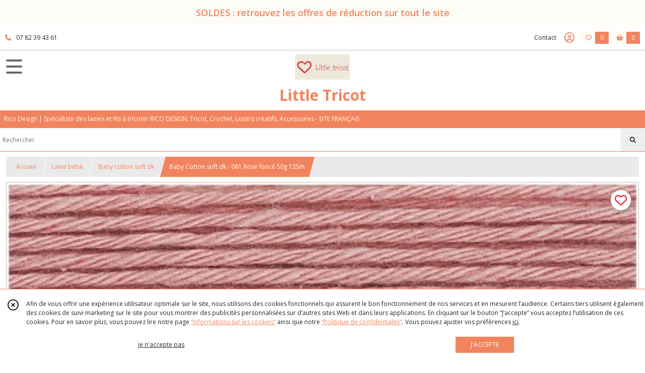

--- FILE ---
content_type: text/html; charset=UTF-8
request_url: https://littletricot.fr/843497-baby-cotton-soft-dk-061-rose-fonce-rico-design.html
body_size: 16397
content:
    <!DOCTYPE html>
<html class="no-js">
<head>
  <meta charset="utf-8">
  <title>Baby Cotton soft dk - 061 Rose foncé 50g 125m | Little Tricot</title>
  <meta name="viewport" content="width=device-width, initial-scale=1">
        <meta name="description" content="Baby Cotton soft dk - 061 Rose foncé 50g 125m">
              
      <meta property="og:type" content="product" />
  <meta property="og:url" content="https://littletricot.fr/843497-baby-cotton-soft-dk-061-rose-fonce-rico-design.html" />
  <meta property="og:title" content="Baby Cotton soft dk - 061 Rose foncé 50g 125m" />
  <meta property="og:description" content="Baby Cotton Soft dk est un fil à tricoter fin et tout doux avec un mélange de 50% coton et 50% d&#039;acrylique, facile d&#039;entretien. Fil idéal pour..." />
  <meta property="og:image" content="https://eproshopping.cloud/media/ec7b5b0b0f397ccec4e32214733df42accfe4257/produit/304ed2feafa4ce366551d677876f4fd44065715a.jpg" />
  <meta property="og:site_name" content="Little Tricot" />
                <meta name="google-site-verification" content="ukOeL6BESQSIaOZd2PAOFdFunmxeQnjIeKkjyTroegY" />
                        <script>
    document.documentElement.className = document.documentElement.className.replace(/\bno-js\b/,'js');
  </script>
  <link href="https://fonts.googleapis.com/css2?family=Open+Sans:wght@300..800" rel="stylesheet" type="text/css">
          <link rel="stylesheet" href="/build/997.ba563669.css"><link rel="stylesheet" href="/build/834.16e61b03.css"><link rel="stylesheet" href="/build/80.34683c74.css"><link rel="stylesheet" href="/build/frontend.1fc37339.css">
  <link rel="stylesheet" href="/theme/css/theme_6765_37623e89.css" media="screen">
            
  <script src="/build/runtime.a75ddfe5.js" defer></script><script src="/build/406.a97bfe4f.js" defer></script><script src="/build/997.8d0fd1da.js" defer></script><script src="/build/923.0164837a.js" defer></script><script src="/build/834.74802303.js" defer></script><script src="/build/80.8bac68f7.js" defer></script><script src="/build/110.01a93047.js" defer></script><script src="/build/609.a2a9851b.js" defer></script><script src="/build/frontend.16e0848b.js" defer></script>
    <script>
        document.addEventListener('DOMContentLoaded', function() {
      initProductPage('\u007B\u0022functionalPriceExtension\u0022\u003A\u0022included\u0022\u007D', '\u007B\u0022customizationConfig\u0022\u003A\u005B\u005D,\u0022pricing\u0022\u003A\u005B\u007B\u0022threshold\u0022\u003A1,\u0022frequency\u0022\u003A\u0022none\u0022,\u0022amount\u0022\u003A3.69,\u0022amountWithTax\u0022\u003A3.69,\u0022discountAmount\u0022\u003A1.11,\u0022discountAmountWithTax\u0022\u003A1.11,\u0022discountKind\u0022\u003A\u0022rate\u0022,\u0022discountRate\u0022\u003A0.3,\u0022discountSource\u0022\u003A\u0022promotion\u0022,\u0022discounts\u0022\u003A\u005B\u0022id\u007E\u0022\u005D,\u0022taxes\u0022\u003A\u005B\u007B\u0022type\u0022\u003A\u0022vat\u0022,\u0022amount\u0022\u003A0.0,\u0022rate\u0022\u003A0.0\u007D\u005D\u007D\u005D,\u0022inventories\u0022\u003A\u005B\u007B\u0022id\u0022\u003Anull,\u0022sku\u0022\u003Anull,\u0022availability\u0022\u003A\u0022in_stock\u0022,\u0022displayMode\u0022\u003A\u0022info_and_quantity\u0022,\u0022inventoryMode\u0022\u003A\u0022based_on_stock\u0022,\u0022onDemandDelay\u0022\u003A0,\u0022onDemandText\u0022\u003Anull,\u0022stockQuantity\u0022\u003A6,\u0022storageLocation\u0022\u003Anull,\u0022preparationTime\u0022\u003A2,\u0022eligibleForRestockNotifications\u0022\u003Afalse\u007D\u005D,\u0022id\u0022\u003A\u0022843497\u0022,\u0022title\u0022\u003A\u0022Baby\u0020Cotton\u0020soft\u0020dk\u0020\u002D\u0020061\u0020Rose\u0020fonc\\u00e9\u002050g\u0020125m\u0022,\u0022reference\u0022\u003A\u0022383978.061\u0020rose\u0020fonc\\u00e9\u0020Rico\u0020Design\u0022,\u0022description\u0022\u003A\u0022\u003Cp\u003EBaby\u0020Cotton\u0020Soft\u0020dk\u0020est\u0020un\u0020fil\u0020\u0026agrave\u003B\u0020tricoter\u0020fin\u0020et\u0020tout\u0020doux\u0020avec\u0020un\u0020m\u0026eacute\u003Blange\u0020de\u002050\u0025\u0020coton\u0020et\u002050\u0025\u0020d\u0027acrylique,\u0020facile\u0020d\u0027entretien.\u0020Fil\u0020id\u0026eacute\u003Bal\u0020pour\u0020r\u0026eacute\u003Baliser\u0020la\u0020layette\u0020ou\u0020de\u0020jolis\u0020v\u0026ecirc\u003Btements\u0020d\u0027\u0026eacute\u003Bt\u0026eacute\u003B\u0020pour\u0020les\u0020enfants.\u0020Disponible\u0020dans\u0020de\u0020tr\u0026egrave\u003Bs\u0020nombreux\u0020coloris\u0020et\u0020aussi\u0020en\u0020imprim\u0026eacute\u003B\u0020\u0028baby\u0020cotton\u0020soft\u0020print\u0020dk\u0029.\u0020Le\u0020\\\u0022petit\u0020livre\u0020\u0026agrave\u003B\u0020tricoter\u0020N\u0026deg\u003B\u0020024\\\u0022\u0020lui\u0020est\u0020consacr\u0026eacute\u003B\u003Cbr\u0020\\\/\u003E\u003Cbr\u0020\\\/\u003EComposition\u0020\u003A\u002050\u0020\u0025\u0020Coton\u0020\u002D\u002050\u0020\u0025\u0020Acrylique\u0026nbsp\u003B\u003Cbr\u0020\\\/\u003EAiguilles\u0020et\u0020crochet\u0020\u003A\u0020N\u0026deg\u003B\u00203,5\u0020\u002D\u00204\u003Cbr\u0020\\\/\u003ELongueur\u0020et\u0020poids\u0020\u003A\u0020125\u0020m.\u0020\u002D\u002050\u0020gr.\u003Cbr\u0020\\\/\u003EEchantillon\u0020au\u0020point\u0020de\u0020base\u0020\u003A\u002022\u0020m.\u0020et\u002028\u0020rgs.\u0020\u003D\u002010\u0020x\u002010cm\u003Cbr\u0020\\\/\u003EEntretien\u0020\u003A\u0020Lavage\u0020programme\u002030\u0026deg\u003B\u0026nbsp\u003B\u003Cbr\u0020\\\/\u003EPull\u0020taille\u00209\\\/12\u0020mois\u0020\u003D\u0020150\u0020gr.\u0020\u00283\u0020pelotes\u0029\u003Cbr\u0020\\\/\u003E\u003Cbr\u0020\\\/\u003E\u003C\\\/p\u003E\\r\\n\u003Cp\u003E\u0026nbsp\u003B\u003C\\\/p\u003E\u0022,\u0022shortDescription\u0022\u003Anull,\u0022position\u0022\u003A0,\u0022category\u0022\u003A\u0022id\u007E84605\u0022,\u0022mediaObjects\u0022\u003A\u005B\u0022id\u007E4254555\u0022,\u0022id\u007E1860931\u0022,\u0022id\u007E1860933\u0022,\u0022id\u007E1860935\u0022,\u0022id\u007E1860938\u0022,\u0022id\u007E1860940\u0022,\u0022id\u007E1860941\u0022,\u0022id\u007E1860942\u0022,\u0022id\u007E1860959\u0022,\u0022id\u007E1861028\u0022\u005D,\u0022isOptionRequired\u0022\u003Afalse,\u0022optionHelper\u0022\u003A\u0022\u0022,\u0022optionLabel\u0022\u003A\u0022\u0022,\u0022options\u0022\u003A\u005B\u005D\u007D', '\u005B\u005D');
          });
  </script>
</head>
<body>

        <div id="header-bannerMessage" class="es-custom-fg1 es-custom-bg1">
    <div>
      SOLDES : retrouvez les offres de réduction sur tout le site
    </div>
  </div>

<header class="t_A10 ">
  <div class="HeaderTop">
    <div class="wrapper">
      <div class="main">
                  <a href="tel:07 82 39 43 61">
            <span class="icon fa-solid fa-phone"></span>
            <span class="text">07 82 39 43 61</span>
          </a>
              </div>
      <div class="aside">
                    <ul class="PageLinkContainer level-0" >
                    <li>
                  <a href="/page/qui-sommes-nous.html">
                        <span class="text">A PROPOS DE NOUS - LIVRAISON - TRAITEMENT DES COMMANDES - FIDELITE </span>
                      </a>
                      </li>
                <li>
                  <a href="/page/373580-INSTRUCTION-GRATUITE.html">
                        <span class="text">INSTRUCTION GRATUITE</span>
                      </a>
                      </li>
                <li>
                  <div>
                        <span class="text">Menu</span>
                          <span class="fa-solid fa-sort-down"></span>
                      </div>
                            <ul class="display-column level-1" style="display:none">
          <li class="MobileHeaderMenu">
                  <div>
                        <span class="text">Menu</span>
          </div>
              </li>
                    <li>
                  <a href="/page/318030-lovewool-n-12.html">
                        <span class="text">LOVEWOOL Printemps - été</span>
                      </a>
                      </li>
                <li>
                  <a href="/page/322381-LOVEWOOL-N-13-Automne-Hiver-2021-2022.html">
                        <span class="text">LOVEWOOL Automne - hiver</span>
                      </a>
                      </li>
                <li>
                  <a href="/page/322431-MADE-By-ME-N-13-Automne-Hiver-2021-2022.html">
                        <span class="text">MADE BY ME  Printemps - été / Automne - hiver </span>
                      </a>
                      </li>
                <li>
                  <a href="/page/318013-RICO-BABY-N-30.html">
                        <span class="text">RICO BABY Printemps - été</span>
                      </a>
                      </li>
                <li>
                  <a href="/page/322644-Catalogues-RICO-BABY.html">
                        <span class="text">RICO BABY Automne - hiver</span>
                      </a>
                      </li>
                <li>
                  <a href="/page/322639-Catalogues-RICO-KIDS.html">
                        <span class="text">RICO KIDS Handknitting Automne - hiver / Printemps - été</span>
                      </a>
                      </li>
                <li>
                  <a href="/page/323148-Catalogues-MADE-BY-MEN-homme.html">
                        <span class="text">Catalogue pour homme Made by Men</span>
                      </a>
                      </li>
                <li>
                  <a href="/page/54167-creative-soft-wool-aran.html">
                        <span class="text">CATALOGUE SPECIAL une laine</span>
                      </a>
                      </li>
                <li>
                  <a href="/page/323024-MODELES-TRICOT-FEMME.html">
                        <span class="text">Modèles tricot avec Fil Rico Design</span>
                      </a>
                      </li>
                <li>
                  <a href="/page/54171-tailles-correspondances.html">
                        <span class="text">GUIDE DES TAILLES ENFANT</span>
                      </a>
                      </li>
      </ul>

              </li>
      </ul>

        <ul>
                      <li class="contact">
              <a href="/contactez-nous">Contact</a>
            </li>
                          <li class="blog">
                <a href="/blog">
                  <div class="icon"><span class="fa-thin fa-sheep"></span></div>
                  <div class="text">Blog</div>
                </a>
              </li>
                                                                                        <li class="login">
                    <a class="js-adv-modal-open" href="/login" aria-label="Espace client">
                      <span class="far fa-user-circle"></span>
                    </a>
                  </li>
                                                                    <li class="favorite">
                <a href="/espace-client/mes-favoris">
                  <div class="icon"><span class="fa-regular fa-heart"></span></div>
                  <div class="counter js-favoriteTotal-total-products">0</div>
                </a>
              </li>
                                      <li class="cart">
                <a href="/panier">
                  <div class="icon"><span class="fas fa-shopping-basket"></span></div>
                  <div class="counter js-cartTotal-total-products">0</div>
                </a>
              </li>
                              </ul>
      </div>
    </div>
  </div>
  <div class="HeaderMiddle">
    <div class="wrapper with-title">
      <div id="header-menu-mobile-toggle">
        <span>Toggle Menu</span>
      </div>
      <div class="aside">
      </div>
      <div class="main">
        <a href="/">
          <img src="https://eproshopping.cloud/media/ec7b5b0b0f397ccec4e32214733df42accfe4257/logo/ca6445935b135d51c32af7c40fbaecc8c927e6ff.jpg" class="js-PreviewLogo">
          <div>
                                          <div class="title es-custom-fg1 es-custom-f1 es-custom-fs-title js-PreviewTitle">Little Tricot</div>
                                                    <div class="baseline es-custom-fg1 es-custom-f1 es-custom-fs-small js-PreviewBaseline">Rico Design | Spécialiste des laines et fils à tricoter RICO DESIGN, Tricot, Crochet, Loisirs créatifs, Accessoires - SITE FRANÇAIS</div>
                      </div>
        </a>
      </div>
      <div class="aside">
        <ul>
          <li class="search-hidden">
            <a href="javascript:void(0)">
              <div class="icon"><span class="fa-light fa-magnifying-glass"></span></div>
              <div class="search-form">
                <input type="search" data-url="/catalogue" placeholder="Rechercher">
              </div>
            </a>
          </li>
                      <li class="blog">
              <a href="/blog">
                <div class="icon"><span class="fa-thin fa-sheep"></span></div>
              </a>
            </li>
                                              <li class="login">
                <a class="js-adv-modal-open" href="/login" aria-label="Espace client">
                  <div class="icon"><span class="fa-light fa-user-vneck"></span></div>
                </a>
              </li>
                                            <li class="favorite">
              <a href="/espace-client/mes-favoris">
                <div class="icon"><span class="fa-light fa-heart"></span></div>
                <div class="counter js-favoriteTotal-total-products">0</div>
              </a>
            </li>
                                <li class="cart">
              <a href="/panier">
                <div class="icon"><span class="fa-light fa-cart-shopping"></span></div>
                <div class="counter js-cartTotal-total-products">0</div>
              </a>
            </li>
                  </ul>
      </div>
    </div>
  </div>
    <nav class="Menu t_C01">
  <div>
    <ul class="level-0 " >
                    <li>
                              <a href="/">
                              <span class="icon fas fa-home mr-0"></span>
                            <span class="text"></span>
                          </a>
                                </li>
                      <li>
                              <a href="/catalogue">
                            <span class="text">Tous nos produits</span>
                              <span class="fa-solid fa-chevron-right"></span>
                          </a>
                                    <ul class="level-1 display-left" style="display:none">
      <li class="MobileHeaderMenu">
              <a href="/catalogue">
                    <span class="text">Tous nos produits</span>
        </a>
          </li>
                    <li>
                              <a href="/catalogue/357746-Laine-hiver">
                            <span class="text">Laine automne-hiver</span>
                              <span class="fa-solid fa-chevron-right"></span>
                          </a>
                                    <ul class="level-2 " >
      <li class="MobileHeaderMenu">
              <a href="/catalogue/357746-Laine-hiver">
                    <span class="text">Laine automne-hiver</span>
        </a>
          </li>
                    <li>
                              <a href="/catalogue/356209-Luxury-merino-alpaca-dream-aran">
                            <span class="text">Luxury merino alpaca dream aran</span>
                          </a>
                                </li>
                      <li>
                              <a href="/catalogue/356452-Luxury-pure-baby-alpaca">
                            <span class="text">Luxury pure baby alpaca</span>
                          </a>
                                </li>
                      <li>
                              <a href="/catalogue/356450-Luxury-alpaca-cotton-fusion">
                            <span class="text">Luxury alpaca cotton fusion</span>
                          </a>
                                </li>
                      <li>
                              <a href="/catalogue/356451-Luxury-merino-supercash-dk">
                            <span class="text">Luxury merino supercash dk</span>
                          </a>
                                </li>
                      <li>
                              <a href="/catalogue/128069-luxury-alpaca-superfine-aran">
                            <span class="text">Luxury alpaca superfine aran</span>
                          </a>
                                </li>
                      <li>
                              <a href="/catalogue/190817-luxurybaby-alpaga-et-merino-chunky-madely-in-love">
                            <span class="text">Luxury baby alpaga &amp; merino chunky - Madly in love </span>
                          </a>
                                </li>
                      <li>
                              <a href="/catalogue/266206-luxury-crazy-composition-aran">
                            <span class="text">Luxury crazy composition aran</span>
                          </a>
                                </li>
                      <li>
                              <a href="/catalogue/266205-luxury-OMG">
                            <span class="text">Luxury OMG</span>
                          </a>
                                </li>
                      <li>
                              <a href="/catalogue/128064-luxury-super-100-superfine-wool-dk">
                            <span class="text">Luxury super 100 superfine wool dk</span>
                          </a>
                                </li>
                      <li>
                              <a href="/catalogue/128066-luxury-hand-dyed-happiness-dk">
                            <span class="text">Luxury hand-dyed happiness dk</span>
                          </a>
                                </li>
                      <li>
                              <a href="/catalogue/266209-luxury-hand-dyed-happiness-chunky">
                            <span class="text">Luxury hand-dyed happiness chunky</span>
                          </a>
                                </li>
                      <li>
                              <a href="/catalogue/128067-luxury-lace">
                            <span class="text">Luxury lace</span>
                          </a>
                                </li>
                      <li>
                              <a href="/catalogue/128055-essentials-alpaca-blend-chunky">
                            <span class="text">Essentials alpaca blend chunky</span>
                          </a>
                                </li>
                      <li>
                              <a href="/catalogue/105806-fashion-alpaga-blend-chunky">
                            <span class="text">Essentials alpaga blend print chunky</span>
                          </a>
                                </li>
                      <li>
                              <a href="/catalogue/188617-essentials-alpaca-twist-chunky">
                            <span class="text">Essentials alpaca twist chunky</span>
                          </a>
                                </li>
                      <li>
                              <a href="/catalogue/303235-Essentials-Baby-Alpaca-Loves-Silk">
                            <span class="text">Essentials baby alpaca loves silk</span>
                          </a>
                                </li>
                      <li>
                              <a href="/catalogue/301372-Essentials-Baby-Alpaca-Merino-aran">
                            <span class="text">Essentials baby alpaca &amp; merino aran</span>
                          </a>
                                </li>
                      <li>
                              <a href="/catalogue/88368-essentials-big">
                            <span class="text">Essentials big - big duo</span>
                          </a>
                                </li>
                      <li>
                              <a href="/catalogue/337234-Essentials-Cashlana-dk">
                            <span class="text">Essentials cashlana dk</span>
                          </a>
                                </li>
                      <li>
                              <a href="/catalogue/80855-essentials-cashlana-chunky-rico-design">
                            <span class="text">Essentials cashlana chunky </span>
                          </a>
                                </li>
                      <li>
                              <a href="/catalogue/303226-Essentials-Fine-Fine-Merino">
                            <span class="text">Essentials fine fine merino</span>
                          </a>
                                </li>
                      <li>
                              <a href="/catalogue/196836-linea-botanica">
                            <span class="text">Essentials linea botanica</span>
                          </a>
                                </li>
                      <li>
                              <a href="/catalogue/190818-essentials-mega-wool-tweed-chunky">
                            <span class="text">Essentials mega wool tweed chunky</span>
                          </a>
                                </li>
                      <li>
                              <a href="/catalogue/116816-essentials-merino-dk">
                            <span class="text">Essentials merino dk </span>
                          </a>
                                </li>
                      <li>
                              <a href="/catalogue/84588-essentials-merino-dk">
                            <span class="text">Essentials merino plus dk</span>
                          </a>
                                </li>
                      <li>
                              <a href="/catalogue/105808-essentials-merino-plus-tweed-dk">
                            <span class="text">Essentials merino plus tweed dk</span>
                          </a>
                                </li>
                      <li>
                              <a href="/catalogue/324717-Essentials-Organic-Wool-aran">
                            <span class="text">Essentials organic wool aran </span>
                          </a>
                                </li>
                      <li>
                              <a href="/catalogue/80854-essentials-soft-merino-aran-rico-design">
                            <span class="text">Essentials soft merino aran</span>
                          </a>
                                </li>
                      <li>
                              <a href="/catalogue/269707-essentials-super-aran">
                            <span class="text">Essentials super aran</span>
                          </a>
                                </li>
                      <li>
                              <a href="/catalogue/344948-Essentials-soft-alpaca">
                            <span class="text">Soft alpaca</span>
                          </a>
                                </li>
                      <li>
                              <a href="/catalogue/127898-essentials-super-chunky">
                            <span class="text">Essentials super chunky</span>
                          </a>
                                </li>
                      <li>
                              <a href="/catalogue/80857-essentials-super-super-chunky-rico-design">
                            <span class="text">Essentials super super chunky</span>
                          </a>
                                </li>
                      <li>
                              <a href="/catalogue/344950-Essentials-super-neon-super-chunky">
                            <span class="text">Essentials super neon super chunky</span>
                          </a>
                                </li>
                      <li>
                              <a href="/catalogue/193643-essentials-super-tweed-super-chunky">
                            <span class="text">Essentials super tweed super chunky</span>
                          </a>
                                </li>
                      <li>
                              <a href="/catalogue/95958-essentials-super-kid-mohair-loves-silk">
                            <span class="text">Essentials super kid mohair loves silk</span>
                          </a>
                                </li>
                      <li>
                              <a href="/catalogue/128063-essentials-super-kid-mohair-silk-colourlove">
                            <span class="text">Essentials super kid mohair silk colourlove</span>
                          </a>
                                </li>
                      <li>
                              <a href="/catalogue/334943-Essentials-Super-Kid-Mohair-Loves-Silk-Cute-Confetti">
                            <span class="text">Essentials super kid mohair loves silk cute confetti</span>
                          </a>
                                </li>
                      <li>
                              <a href="/catalogue/335004-Essentials-Super-Kid-Mohair-Loves-Silk-Glamorous-Glitter">
                            <span class="text">Essentials super kid mohair loves Silk glamorous glitter</span>
                          </a>
                                </li>
                      <li>
                              <a href="/catalogue/350972-Essentials-Super-Kid-Mohair-Loves-Silk-Spray-Spray">
                            <span class="text">Essentials Super Kid Mohair Loves Silk Spray Spray</span>
                          </a>
                                </li>
                      <li>
                              <a href="/catalogue/128060-essentials-super-kid-mohair-loves-silk-print">
                            <span class="text">Essentials super kid mohair loves silk print</span>
                          </a>
                                </li>
                      <li>
                              <a href="/catalogue/344951-Essentials-Vegan-Cashmere-aran">
                            <span class="text">Essentials Vegan Cashmere aran - Vegan Cashmere Neon</span>
                          </a>
                                </li>
                      <li>
                              <a href="/catalogue/266200-fashion-alpaca-bling-bling">
                            <span class="text">Fashion alpaca bling bling</span>
                          </a>
                                </li>
                      <li>
                              <a href="/catalogue/187478-fashion-cosy-up">
                            <span class="text">Fashion alpaca cosy up!</span>
                          </a>
                                </li>
                      <li>
                              <a href="/catalogue/105810-fashion-alpaca-dream-dk">
                            <span class="text">Fashion alpaca dream dk</span>
                          </a>
                                </li>
                      <li>
                              <a href="/catalogue/324716-Fashion-Alpaca-Sparks-Joy">
                            <span class="text">Fashion alpaca sparks joy</span>
                          </a>
                                </li>
                      <li>
                              <a href="/catalogue/324714-Fashion-Alpaca-Superfine-Heavens">
                            <span class="text">Fashion alpaca superfine heavens </span>
                          </a>
                                </li>
                      <li>
                              <a href="/catalogue/344953-Fashion-alpaca-superfine-heavens-big-cloud">
                            <span class="text">Fashion alpaca superfine heavens big cloud</span>
                          </a>
                                </li>
                      <li>
                              <a href="/catalogue/344954-Fashion-alpaca-superfine-heavens-uni">
                            <span class="text">Fashion alpaca superfine heavens uni</span>
                          </a>
                                </li>
                      <li>
                              <a href="/catalogue/125736-fashion-alpaca-tweed-chunky">
                            <span class="text">Fashion alpaca tweed chunky</span>
                          </a>
                                </li>
                      <li>
                              <a href="/catalogue/311970-Fashion-Big-mohair-Super-chunky">
                            <span class="text">Fashion big mohair super chunky</span>
                          </a>
                                </li>
                      <li>
                              <a href="/catalogue/356448-Fashion-cotton-alpaca-neps">
                            <span class="text">Fashion cotton alpaca fun neps</span>
                          </a>
                                </li>
                      <li>
                              <a href="/catalogue/304129-Fashion-Fabulous-4-aran">
                            <span class="text">Fashion fabulous 4 aran</span>
                          </a>
                                </li>
                      <li>
                              <a href="/catalogue/196908-fashion-fluorino-dk">
                            <span class="text">Fashion fluorino dk</span>
                          </a>
                                </li>
                      <li>
                              <a href="/catalogue/84580-fashion-fur">
                            <span class="text">Fashion fur</span>
                          </a>
                                </li>
                      <li>
                              <a href="/catalogue/197136-rico-fashion-alpaca-vibes-aran">
                            <span class="text">Fashion alpaca vibes aran</span>
                          </a>
                                </li>
                      <li>
                              <a href="/catalogue/80858-fashion-elements-rico-design">
                            <span class="text">Fashion éléments </span>
                          </a>
                                </li>
                      <li>
                              <a href="/catalogue/88381-fashion-light-luxury">
                            <span class="text">Fashion light luxury</span>
                          </a>
                                </li>
                      <li>
                              <a href="/catalogue/197135-fashion-light-luxury-hand-dead">
                            <span class="text">Fashion light luxury hand-dead</span>
                          </a>
                                </li>
                      <li>
                              <a href="/catalogue/356449-Fashion-meri-mohair-print">
                            <span class="text">Fashion meri mohair print</span>
                          </a>
                                </li>
                      <li>
                              <a href="/catalogue/125737-fashion-modern-tweed-aran">
                            <span class="text">Fashion modern tweed aran</span>
                          </a>
                                </li>
                      <li>
                              <a href="/catalogue/324715-Fashion-Mohair-Rainbows">
                            <span class="text">Fashion mohair rainbows</span>
                          </a>
                                </li>
                      <li>
                              <a href="/catalogue/128071-fashion-mohair-merino-chunky">
                            <span class="text">Fashion mohair merino chunky</span>
                          </a>
                                </li>
                      <li>
                              <a href="/catalogue/266204-fashion-skinny-alpaca-aran">
                            <span class="text">Fashion skinny alpaca aran</span>
                          </a>
                                </li>
                      <li>
                              <a href="/catalogue/84581-fashion-super-fur-duo">
                            <span class="text">Fashion super fur duo</span>
                          </a>
                                </li>
                      <li>
                              <a href="/catalogue/270215-creative-alpaca-degrade-lucky-8">
                            <span class="text">Creative alpaca dégradé lucky 8</span>
                          </a>
                                </li>
                      <li>
                              <a href="/catalogue/301371-Creative-Alpaca-Melange-aran">
                            <span class="text">Creative alpaca melange aran</span>
                          </a>
                                </li>
                      <li>
                              <a href="/catalogue/331544-Creative-Bubble">
                            <span class="text">Creative bubble</span>
                          </a>
                                </li>
                      <li>
                              <a href="/catalogue/324722-Creative-Chenillove">
                            <span class="text">Creative chenillove</span>
                          </a>
                                </li>
                      <li>
                              <a href="/catalogue/344946-Creative-Chenillovely-dk">
                            <span class="text">Creative Chenillovely dk</span>
                          </a>
                                </li>
                      <li>
                              <a href="/catalogue/344945-Creative-chenillove-neon">
                            <span class="text">Creative chenillove neon</span>
                          </a>
                                </li>
                      <li>
                              <a href="/catalogue/356456-Chenillove-sparkle">
                            <span class="text">Creative Chenillove sparkle</span>
                          </a>
                                </li>
                      <li>
                              <a href="/catalogue/353416-Chenillove-Super-Big">
                            <span class="text">Chenillove super big</span>
                          </a>
                                </li>
                      <li>
                              <a href="/catalogue/353417-Creative-Chenillove-Super-Big-Print">
                            <span class="text">Chenillove super big print</span>
                          </a>
                                </li>
                      <li>
                              <a href="/catalogue/187850-creative-chic-unique">
                            <span class="text">Creative chic-unique</span>
                          </a>
                                </li>
                      <li>
                              <a href="/catalogue/304128-Creative-Chic-Unique-dk">
                            <span class="text">Creative chic-unique dk</span>
                          </a>
                                </li>
                      <li>
                              <a href="/catalogue/298089-Creative-cocon">
                            <span class="text">Creative cocon</span>
                          </a>
                                </li>
                      <li>
                              <a href="/catalogue/326312-creative-colour-shift-dk">
                            <span class="text">Creative colour shift dk</span>
                          </a>
                                </li>
                      <li>
                              <a href="/catalogue/288253-creative-crazy-paillettes">
                            <span class="text">Creative crazy paillettes</span>
                          </a>
                                </li>
                      <li>
                              <a href="/catalogue/331832-Creative-Fun-Felting-Wool-Print">
                            <span class="text">Creative fun felting wool - Creative fun felting wool print</span>
                          </a>
                                </li>
                      <li>
                              <a href="/catalogue/88408-creative-gluewuermchen-print-luciole-print">
                            <span class="text">Creative glühwürmchen luciole et print</span>
                          </a>
                                </li>
                      <li>
                              <a href="/catalogue/197138-rico-creative-jazz-up">
                            <span class="text">Creative jazz up</span>
                          </a>
                                </li>
                      <li>
                              <a href="/catalogue/277127-creative-lame">
                            <span class="text">Creative lamé</span>
                          </a>
                                </li>
                      <li>
                              <a href="/catalogue/188867-creative-melange-aran-wonderball">
                            <span class="text">Creative melange aran - wonderball</span>
                          </a>
                                </li>
                      <li>
                              <a href="/catalogue/88402-creative-melange-chunky">
                            <span class="text">Creative melange chunky</span>
                          </a>
                                </li>
                      <li>
                              <a href="/catalogue/88404-creative-melange-dk">
                            <span class="text">Creative melange dk</span>
                          </a>
                                </li>
                      <li>
                              <a href="/catalogue/271154-creative-melange-garzato-aran-wonderball">
                            <span class="text">Creative melange garzato aran - wonderball</span>
                          </a>
                                </li>
                      <li>
                              <a href="/catalogue/351684-Creative-make-it-blumchen">
                            <span class="text">Creative make it blümchen</span>
                          </a>
                                </li>
                      <li>
                              <a href="/catalogue/313990-Creative-Make-It-neon">
                            <span class="text">Creative make it neon</span>
                          </a>
                                </li>
                      <li>
                              <a href="/catalogue/332425-Creative-Make-It-Tweed">
                            <span class="text">Creative make it tweed</span>
                          </a>
                                </li>
                      <li>
                              <a href="/catalogue/237495-creative-make-it-glitter">
                            <span class="text">Creative make It glitter</span>
                          </a>
                                </li>
                      <li>
                              <a href="/catalogue/304359-Creative-Make-It-Tweed">
                            <span class="text">Creative make it tweed neon</span>
                          </a>
                                </li>
                      <li>
                              <a href="/catalogue/356227-Creative-melange-alpaca-wonderball-summer">
                            <span class="text">Creative melange alpaca wonderball dk</span>
                          </a>
                                </li>
                      <li>
                              <a href="/catalogue/128082-creative-melange-big-super-chunky">
                            <span class="text">Creative melange big super chunky</span>
                          </a>
                                </li>
                      <li>
                              <a href="/catalogue/193064-creative-melange-big-tweed-super-chunky">
                            <span class="text">Creative melange big tweed super chunky</span>
                          </a>
                                </li>
                      <li>
                              <a href="/catalogue/324720-Creative-painted-Power">
                            <span class="text">Creative painted power</span>
                          </a>
                                </li>
                      <li>
                              <a href="/catalogue/266203-creative-mohair-melange">
                            <span class="text">Creative mohair melange</span>
                          </a>
                                </li>
                      <li>
                              <a href="/catalogue/128085-creative-petit-lapin-super-chunky">
                            <span class="text">Creative petit lapin super chunky</span>
                          </a>
                                </li>
                      <li>
                              <a href="/catalogue/324718-Creative-PIX">
                            <span class="text">Creative pix</span>
                          </a>
                                </li>
                      <li>
                              <a href="/catalogue/124813-creative-smile">
                            <span class="text">Creative smile</span>
                          </a>
                                </li>
                      <li>
                              <a href="/catalogue/80859-creative-soft-wool-aranrico-design">
                            <span class="text">Creative soft wool aran </span>
                          </a>
                                </li>
                      <li>
                              <a href="/catalogue/344955-Creative-teddy">
                            <span class="text">Creative teddy</span>
                          </a>
                                </li>
                      <li>
                              <a href="/catalogue/80860-creative-twist-super-chunky-rico-design">
                            <span class="text">Creative twist super chunky</span>
                          </a>
                                </li>
                      <li>
                              <a href="/catalogue/88396-creative-wool-degrade">
                            <span class="text">Creative wool dégradé</span>
                          </a>
                                </li>
                      <li>
                              <a href="/catalogue/88397-creative-wool-degrade-super-6">
                            <span class="text">Creative wool dégradé super 6</span>
                          </a>
                                </li>
                      <li>
                              <a href="/catalogue/193063-creative-wolly-waves">
                            <span class="text">Creative wooly waves </span>
                          </a>
                                </li>
                      <li>
                              <a href="/catalogue/347141-Mettalic-10">
                            <span class="text">Mettalic 10</span>
                          </a>
                                </li>
                      <li>
                              <a href="/catalogue/304355-Metallic">
                            <span class="text">Metallic 40 </span>
                          </a>
                                </li>
                      <li>
                              <a href="/catalogue/102585-basic-super-big-aran">
                            <span class="text">Basic super big aran</span>
                          </a>
                                </li>
                      <li>
                              <a href="/catalogue/96159-laines-basic">
                            <span class="text">Basic super big tweed aran</span>
                          </a>
                                </li>
      </ul>
              </li>
                      <li>
                              <a href="/catalogue/80835-laine-automne-hiver">
                            <span class="text">Laine printemps-été</span>
                              <span class="fa-solid fa-chevron-right"></span>
                          </a>
                                    <ul class="level-2 " >
      <li class="MobileHeaderMenu">
              <a href="/catalogue/80835-laine-automne-hiver">
                    <span class="text">Laine printemps-été</span>
        </a>
          </li>
                    <li>
                              <a href="/catalogue/366997-Luxury-Pima-Cotton-x-Cashmere">
                            <span class="text">Luxury Pima Cotton x Cashmere</span>
                          </a>
                                </li>
                      <li>
                              <a href="/catalogue/366999-Luxury-Pima-Cotton-x-Baby-Alpaca">
                            <span class="text">Luxury Pima Cotton x Baby Alpaca</span>
                          </a>
                                </li>
                      <li>
                              <a href="/catalogue/367001-Luxury-Raffia-Paper">
                            <span class="text">Luxury Raffia Paper</span>
                          </a>
                                </li>
                      <li>
                              <a href="/catalogue/323059-Luxury-Cotton-Silk-Cashmere-dk">
                            <span class="text">Luxury cotton silk cashmere dk</span>
                          </a>
                                </li>
                      <li>
                              <a href="/catalogue/336003-Luxury-Natural-Silk-Blend">
                            <span class="text">Luxury natural silk blend</span>
                          </a>
                                </li>
                      <li>
                              <a href="/catalogue/323058-Luxury-Organic-cotton-Silk-dk">
                            <span class="text">Luxury organic cotton silk dk</span>
                          </a>
                                </li>
                      <li>
                              <a href="/catalogue/91064-essentials-cotton-dk">
                            <span class="text">Essentials cotton dk</span>
                          </a>
                                </li>
                      <li>
                              <a href="/catalogue/354281-Essentials-Cotton-Silk-Cashmere">
                            <span class="text">Essentials Cotton Silk Cashmere dk</span>
                          </a>
                                </li>
                      <li>
                              <a href="/catalogue/239722-essentials-crochet">
                            <span class="text">Essentials crochet</span>
                          </a>
                                </li>
                      <li>
                              <a href="/catalogue/237043-essentials-organic-cotton-aran">
                            <span class="text">Essentials organic cotton aran</span>
                          </a>
                                </li>
                      <li>
                              <a href="/catalogue/288309-essentials-organic-cotton-dk">
                            <span class="text">Essentials organic cotton dk</span>
                          </a>
                                </li>
                      <li>
                              <a href="/catalogue/334971-Essentials-Super-Cotton-dk">
                            <span class="text">Essentials super cotton dk</span>
                          </a>
                                </li>
                      <li>
                              <a href="/catalogue/335938-Fashion-Cotton-Merino-Lace">
                            <span class="text">Fashion cotton merino lace</span>
                          </a>
                                </li>
                      <li>
                              <a href="/catalogue/95773-fashion-colour-spin">
                            <span class="text">Fashion colour spin</span>
                          </a>
                                </li>
                      <li>
                              <a href="/catalogue/95774-fashion-cotton-light-et-long-dk">
                            <span class="text">Fashion cotton light &amp; long dk</span>
                          </a>
                                </li>
                      <li>
                              <a href="/catalogue/141874-fashion-ligth-e-long-tweed">
                            <span class="text">Fashion cotton light &amp; long tweed dk</span>
                          </a>
                                </li>
                      <li>
                              <a href="/catalogue/351126-Fashion-cotton-merino-lace-solid-colours">
                            <span class="text">Fashion cotton merino lace solid colours</span>
                          </a>
                                </li>
                      <li>
                              <a href="/catalogue/91076-fashion-cotton-metallise-dk">
                            <span class="text">Fashion cotton métallisé dk</span>
                          </a>
                                </li>
                      <li>
                              <a href="/catalogue/148179-fashion-cotton-mouline-dk">
                            <span class="text">Fashion cotton mouliné dk</span>
                          </a>
                                </li>
                      <li>
                              <a href="/catalogue/237501-fashion-cotton-neps-dk">
                            <span class="text">Fashion cotton neps dk</span>
                          </a>
                                </li>
                      <li>
                              <a href="/catalogue/237502-fashion-cottony">
                            <span class="text">Fashion cottony</span>
                          </a>
                                </li>
                      <li>
                              <a href="/catalogue/336002-Fashion-Fun-Alpaca-Cotton-Blend-aran">
                            <span class="text">Fashion fun alpaca cotton blend aran</span>
                          </a>
                                </li>
                      <li>
                              <a href="/catalogue/90212-fashion-jersey">
                            <span class="text">Fashion jersey</span>
                          </a>
                                </li>
                      <li>
                              <a href="/catalogue/95775-fashion-linen-swell-aran">
                            <span class="text">Fashion linen swell aran</span>
                          </a>
                                </li>
                      <li>
                              <a href="/catalogue/91073-fashion-silk-blend-dk">
                            <span class="text">Fashion silk blend dk</span>
                          </a>
                                </li>
                      <li>
                              <a href="/catalogue/351208-Creative-Chic-Unique-Cotton-dk">
                            <span class="text">Creative Chic-Unique Cotton dk</span>
                          </a>
                                </li>
                      <li>
                              <a href="/catalogue/91081-creative-cotton-aran">
                            <span class="text">Creative cotton aran</span>
                          </a>
                                </li>
                      <li>
                              <a href="/catalogue/354270-Creative-Cotton-Colour-Coated">
                            <span class="text">Creative Cotton Colour Coated</span>
                          </a>
                                </li>
                      <li>
                              <a href="/catalogue/91082-creative-cotton-print-aran">
                            <span class="text">Creative cotton print aran</span>
                          </a>
                                </li>
                      <li>
                              <a href="/catalogue/323991-Creative-Cotton-Cord">
                            <span class="text">Creative cotton cord</span>
                          </a>
                                </li>
                      <li>
                              <a href="/catalogue/323992-Creative-Cotton-Cord-Skinny">
                            <span class="text">Creative cotton cord skinny</span>
                          </a>
                                </li>
                      <li>
                              <a href="/catalogue/313049-Creative-Cotton-Camouflage">
                            <span class="text">Creative cotton camouflage</span>
                          </a>
                                </li>
                      <li>
                              <a href="/catalogue/239687-rico-creative-cotton-degrade-lucky-8">
                            <span class="text">Creative cotton dégradé lucky 8 </span>
                          </a>
                                </li>
                      <li>
                              <a href="/catalogue/315254-Creative-Cotton-Fleece-dk">
                            <span class="text">Creative cotton fleece dk</span>
                          </a>
                                </li>
                      <li>
                              <a href="/catalogue/287709-creative-cotton-flecky-fleece">
                            <span class="text">Creative cotton flecky fleece dk </span>
                          </a>
                                </li>
                      <li>
                              <a href="/catalogue/84603-creative-cotton-zigzack-dk">
                            <span class="text">Creative cotton zick zack dk</span>
                          </a>
                                </li>
                      <li>
                              <a href="/catalogue/141829-creative-cool-soft-cotton-chunky">
                            <span class="text">Creative so cool + so soft cotton chunky</span>
                          </a>
                                </li>
                      <li>
                              <a href="/catalogue/288252-creative-cotton-stripes-dk">
                            <span class="text">Creative cotton stripes dk</span>
                          </a>
                                </li>
                      <li>
                              <a href="/catalogue/310533-creative-Fluffily-dk">
                            <span class="text">Creative fluffily dk</span>
                          </a>
                                </li>
                      <li>
                              <a href="/catalogue/237858-creative-lame">
                            <span class="text">Creative lamé</span>
                          </a>
                                </li>
                      <li>
                              <a href="/catalogue/141850-creative-lazy-hazy-summer-cotton-dk">
                            <span class="text">Creative lazy hazy summer cotton dk</span>
                          </a>
                                </li>
                      <li>
                              <a href="/catalogue/351681-Creative-Make-It-Tweed-Glitz">
                            <span class="text">Creative Make It Tweed Glitz</span>
                          </a>
                                </li>
                      <li>
                              <a href="/catalogue/353177-Creative-Make-It-Rainbow-Glitz">
                            <span class="text">Creative Make It Rainbow Glitz</span>
                          </a>
                                </li>
                      <li>
                              <a href="/catalogue/91085-creative-melange-lace">
                            <span class="text">Creative melange lace</span>
                          </a>
                                </li>
                      <li>
                              <a href="/catalogue/237854-creative-natur">
                            <span class="text">Creative natur</span>
                          </a>
                                </li>
                      <li>
                              <a href="/catalogue/351209-Creative-Painted-Power-Cotton-dk">
                            <span class="text">Creative Painted Power Cotton dk</span>
                          </a>
                                </li>
                      <li>
                              <a href="/catalogue/353418-Creative-Paper">
                            <span class="text">Creative Paper</span>
                          </a>
                                </li>
                      <li>
                              <a href="/catalogue/84604-creative-sylky-touch-dk">
                            <span class="text">Creative silky touch dk</span>
                          </a>
                                </li>
                      <li>
                              <a href="/catalogue/91083-creative-sport-dk">
                            <span class="text">Creative sport dk - Sport Print dk</span>
                          </a>
                                </li>
                      <li>
                              <a href="/catalogue/313050-Creative-Summer-Sprinkels">
                            <span class="text">Creative summer sprinkles</span>
                          </a>
                                </li>
      </ul>
              </li>
                      <li>
                              <a href="/catalogue/242353-laines-a-chaussettes-rico">
                            <span class="text">Laine chaussettes</span>
                              <span class="fa-solid fa-chevron-right"></span>
                          </a>
                                    <ul class="level-2 " >
      <li class="MobileHeaderMenu">
              <a href="/catalogue/242353-laines-a-chaussettes-rico">
                    <span class="text">Laine chaussettes</span>
        </a>
          </li>
                    <li>
                              <a href="/catalogue/367003-Socks-Bamboo-4-fils-Norwegian-Style">
                            <span class="text">Socks Bamboo 4 fils Norwegian Style </span>
                          </a>
                                </li>
                      <li>
                              <a href="/catalogue/101893-superba-bamboo-4-fils">
                            <span class="text">Superba bamboo 4 fils</span>
                          </a>
                                </li>
                      <li>
                              <a href="/catalogue/242314-superba-bamboo-uni-4-fils">
                            <span class="text">Superba bamboo uni 4 fils</span>
                          </a>
                                </li>
                      <li>
                              <a href="/catalogue/356453-Socks-alpaca-luxury-4-fils">
                            <span class="text">Socks Alpaca Luxury 4 fils</span>
                          </a>
                                </li>
                      <li>
                              <a href="/catalogue/345938-Socks-Alpaca-Art-4-fils">
                            <span class="text">Socks Alpaca Art 4 fils</span>
                          </a>
                                </li>
                      <li>
                              <a href="/catalogue/356454-Socks-merino-multicolor-4-fils">
                            <span class="text">Socks merino multicolor 4 fils</span>
                          </a>
                                </li>
                      <li>
                              <a href="/catalogue/326801-Rico-socks-neon">
                            <span class="text">Socks Neon 4 fils</span>
                          </a>
                                </li>
                      <li>
                              <a href="/catalogue/353406-Socks-Cotton-Stretch-4-fils">
                            <span class="text">Socks Cotton Stretch 4 fils</span>
                          </a>
                                </li>
                      <li>
                              <a href="/catalogue/324719-Socks-Super-Soft-Super-Degrade">
                            <span class="text">Socks Super Soft Super Dégradé 4 fils</span>
                          </a>
                                </li>
                      <li>
                              <a href="/catalogue/242309-superba-alpaca-luxury-socks">
                            <span class="text">Superba alpaca luxury socks</span>
                          </a>
                                </li>
                      <li>
                              <a href="/catalogue/287371-superba-premium-4-fils-100-GR">
                            <span class="text">Socks Premium 4 fils 100 GR.</span>
                          </a>
                                </li>
                      <li>
                              <a href="/catalogue/242320-superba-premium-4-fils">
                            <span class="text">Socks Premium 4 fils 50 GR.</span>
                          </a>
                                </li>
                      <li>
                              <a href="/catalogue/308135-superba-easy-8-fils">
                            <span class="text">Superba easy 8 fils</span>
                          </a>
                                </li>
                      <li>
                              <a href="/catalogue/242313-superba-cashmeri-luxury-4-fils">
                            <span class="text">Superba cashmeri luxury socks 4 fils</span>
                          </a>
                                </li>
                      <li>
                              <a href="/catalogue/305306-Superba-Tweed-4-fils">
                            <span class="text">Superba tweed 4 fils </span>
                          </a>
                                </li>
                      <li>
                              <a href="/catalogue/304274-Superba-Sky-Waves-4-fils">
                            <span class="text">Superba sky waves 4 fils</span>
                          </a>
                                </li>
                      <li>
                              <a href="/catalogue/287706-superba-merino-linen-silk">
                            <span class="text">Superba merino + linen + silk 4 fils</span>
                          </a>
                                </li>
                      <li>
                              <a href="/catalogue/304275-Superba-Twirl-4-fils">
                            <span class="text">Superba twirl 4 fils</span>
                          </a>
                                </li>
                      <li>
                              <a href="/catalogue/129597-superba-premium-mouline-4-fils">
                            <span class="text">Superba premium mouliné 4 fils</span>
                          </a>
                                </li>
      </ul>
              </li>
                      <li>
                              <a href="/catalogue/320877-Rico-Baby-Laine-layette">
                            <span class="text">Laine bébé </span>
                              <span class="fa-solid fa-chevron-right"></span>
                          </a>
                                    <ul class="level-2 " >
      <li class="MobileHeaderMenu">
              <a href="/catalogue/320877-Rico-Baby-Laine-layette">
                    <span class="text">Laine bébé </span>
        </a>
          </li>
                    <li>
                              <a href="/catalogue/266207-baby-merino">
                            <span class="text">Baby merino uni</span>
                          </a>
                                </li>
                      <li>
                              <a href="/catalogue/317076-rico-baby-merino-print">
                            <span class="text">Baby merino print</span>
                          </a>
                                </li>
                      <li>
                              <a href="/catalogue/89447-baby-classic-dk">
                            <span class="text">Baby classic dk &amp; print dk</span>
                          </a>
                                </li>
                      <li>
                              <a href="/catalogue/89437-baby-dream-dk-a-luxury-touch">
                            <span class="text">Baby dream dk uni - a luxury touch</span>
                          </a>
                                </li>
                      <li>
                              <a href="/catalogue/95964-baby-dream-dk-a-luxury-touch">
                            <span class="text">Rico baby dream dk - a luxury touch</span>
                          </a>
                                </li>
                      <li>
                              <a href="/catalogue/266202-baby-dream-tweed-dk">
                            <span class="text">Baby dream tweed dk - a luxury touch</span>
                          </a>
                                </li>
                      <li>
                              <a href="/catalogue/89440-baby-teddy-aran">
                            <span class="text">Baby teddy aran</span>
                          </a>
                                </li>
                      <li>
                              <a href="/catalogue/351215-Baby-Cozy-Organic-Cotton-Cashmere">
                            <span class="text">Baby cozy organic cotton cashmere</span>
                          </a>
                                </li>
                      <li>
                              <a href="/catalogue/313047-baby-organic-cotton">
                            <span class="text">Baby organic cotton</span>
                          </a>
                                </li>
                      <li>
                              <a href="/catalogue/84605-baby-cotton-soft-dk">
                            <span class="text">Baby cotton soft dk</span>
                          </a>
                                </li>
                      <li>
                              <a href="/catalogue/88343-creative-cotton-soft-print">
                            <span class="text">Baby cotton soft print dk</span>
                          </a>
                                </li>
                      <li>
                              <a href="/catalogue/331646-Pompon">
                            <span class="text">Rico pompon</span>
                          </a>
                                </li>
                      <li>
                              <a href="/catalogue/331645-Pompon-Print">
                            <span class="text">Rico pompon print</span>
                          </a>
                                </li>
                      <li>
                              <a href="/catalogue/331665-Creative-pompon-stripey">
                            <span class="text">Rico creative pompon stripey dégradé</span>
                          </a>
                                </li>
                      <li>
                              <a href="/catalogue/365261-Baby-Classic-4-fils">
                            <span class="text">Baby Classic 4 fils</span>
                          </a>
                                </li>
                      <li>
                              <a href="/catalogue/354271-Baby-so-soft-dk">
                            <span class="text">Baby so soft dk</span>
                          </a>
                                </li>
                      <li>
                              <a href="/catalogue/357081-Ricorumi-bebe">
                            <span class="text">Ricorumi spécial bébé</span>
                          </a>
                                </li>
                      <li>
                              <a href="/catalogue/325831-Accessoires-boutons-anneaux-bois-crochet-aiguilles">
                            <span class="text">Accessoire pour bébé ; Bouton - Yeux de sécurité - Ecusson - Anneau en bois - Clochette - Ouate -  Crochet - Aiguilles</span>
                          </a>
                                </li>
      </ul>
              </li>
                      <li>
                              <a href="/catalogue/58133-catalogues-livres-tricot-fiches-tricot">
                            <span class="text">Catalogues Rico</span>
                              <span class="fa-solid fa-chevron-right"></span>
                          </a>
                                    <ul class="level-2 " >
      <li class="MobileHeaderMenu">
              <a href="/catalogue/58133-catalogues-livres-tricot-fiches-tricot">
                    <span class="text">Catalogues Rico</span>
        </a>
          </li>
                    <li>
                              <a href="/catalogue/288422-lovewool">
                            <span class="text">Lovewool </span>
                          </a>
                                </li>
                      <li>
                              <a href="/catalogue/360020-Luxury-Knits">
                            <span class="text">Luxury Knits </span>
                          </a>
                                </li>
                      <li>
                              <a href="/catalogue/288423-made-by-me">
                            <span class="text">Made By Me</span>
                          </a>
                                </li>
                      <li>
                              <a href="/catalogue/358158-Made-by-Me-Men">
                            <span class="text">Made by Me Men</span>
                          </a>
                                </li>
                      <li>
                              <a href="/catalogue/288424-catalogue-special-une-laine">
                            <span class="text">Catalogues Special</span>
                          </a>
                                </li>
                      <li>
                              <a href="/catalogue/360017-Rico-Baby">
                            <span class="text">Rico Baby</span>
                          </a>
                                </li>
                      <li>
                              <a href="/catalogue/56946-catalogue-bebe-et-enfant">
                            <span class="text">Rico Kids Handknitting </span>
                          </a>
                                </li>
                      <li>
                              <a href="/catalogue/59992-fiches-tricot-pour-femme">
                            <span class="text">Fiche tricot</span>
                          </a>
                                </li>
      </ul>
              </li>
                      <li>
                              <a href="/catalogue/312265-Ricorumi">
                            <span class="text">Ricorumi</span>
                              <span class="fa-solid fa-chevron-right"></span>
                          </a>
                                    <ul class="level-2 " >
      <li class="MobileHeaderMenu">
              <a href="/catalogue/312265-Ricorumi">
                    <span class="text">Ricorumi</span>
        </a>
          </li>
                    <li>
                              <a href="/catalogue/323586-Catalogue-ricorumi">
                            <span class="text">Livret Ricorumi dk - Ricorumi Nilli Nilli</span>
                          </a>
                                </li>
                      <li>
                              <a href="/catalogue/357821-Calendrier-de-l-Avent">
                            <span class="text">Calendrier de l&#039;Avent Ricorumi</span>
                          </a>
                                </li>
                      <li>
                              <a href="/catalogue/357823-Ricorumi-X-Mas-CAL-Box">
                            <span class="text">CAL BOX Kit crochet Ricorumi de Noël</span>
                          </a>
                                </li>
                      <li>
                              <a href="/catalogue/312275-kit-ricorumi">
                            <span class="text">Kit crochet Ricorumi dk</span>
                          </a>
                                </li>
                      <li>
                              <a href="/catalogue/356455-Ricorumi-furry-furry">
                            <span class="text">Ricorumi furry furry</span>
                          </a>
                                </li>
                      <li>
                              <a href="/catalogue/312266-Fil-Ricorumi-uni">
                            <span class="text">Ricorumi dk </span>
                          </a>
                                </li>
                      <li>
                              <a href="/catalogue/312272-fil-ricorumi-spin-spin-dk">
                            <span class="text">Ricorumi spin spin dk</span>
                          </a>
                                </li>
                      <li>
                              <a href="/catalogue/312273-fil-ricorumi-twinkly-twinkly-dk">
                            <span class="text">Ricorumi twinkly twinkly dk</span>
                          </a>
                                </li>
                      <li>
                              <a href="/catalogue/356035-Ricorumi-Glow-in-the-dard-dk">
                            <span class="text">Ricorumi glow in the dard dk</span>
                          </a>
                                </li>
                      <li>
                              <a href="/catalogue/312267-Fil-Ricorumi-spray">
                            <span class="text">Ricorumi spray dk</span>
                          </a>
                                </li>
                      <li>
                              <a href="/catalogue/312270-fil-ricorumi-print-dk">
                            <span class="text">Ricorumi print dk</span>
                          </a>
                                </li>
                      <li>
                              <a href="/catalogue/312268-Fil-Ricorumi-lame">
                            <span class="text">Ricorumi lamé dk</span>
                          </a>
                                </li>
                      <li>
                              <a href="/catalogue/312269-fil-Ricorumi-neon-dk">
                            <span class="text">Ricorumi néon dk</span>
                          </a>
                                </li>
                      <li>
                              <a href="/catalogue/329169-Ricorumi-Nilli-Nilli">
                            <span class="text">Ricorumi nilli nilli </span>
                          </a>
                                </li>
                      <li>
                              <a href="/catalogue/312274-accessoire-ricorumi">
                            <span class="text">Accessoires - Ouate de rembourrage Ricorumi</span>
                          </a>
                                </li>
      </ul>
              </li>
                      <li>
                              <a href="/catalogue/77383-laine-a-tricoter-plassard">
                            <span class="text">Mercerie</span>
                              <span class="fa-solid fa-chevron-right"></span>
                          </a>
                                    <ul class="level-2 " >
      <li class="MobileHeaderMenu">
              <a href="/catalogue/77383-laine-a-tricoter-plassard">
                    <span class="text">Mercerie</span>
        </a>
          </li>
                    <li>
                              <a href="/catalogue/102583-mercerie-tricot">
                            <span class="text">Aiguilles à tricoter</span>
                          </a>
                                </li>
                      <li>
                              <a href="/catalogue/347200-Tricotin">
                            <span class="text">Tricotin</span>
                          </a>
                                </li>
                      <li>
                              <a href="/catalogue/141240-boutons-rico-design">
                            <span class="text">Bouton</span>
                          </a>
                                </li>
                      <li>
                              <a href="/catalogue/358620-Fermeture-eclair-metallique">
                            <span class="text">Fermeture éclair </span>
                          </a>
                                </li>
                      <li>
                              <a href="/catalogue/347144-Broche">
                            <span class="text">Broche</span>
                          </a>
                                </li>
                      <li>
                              <a href="/catalogue/347201-Clip-boucle-d-oreilles">
                            <span class="text">Clip boucle d&#039;oreilles</span>
                          </a>
                                </li>
                      <li>
                              <a href="/catalogue/345889-Pompon-fausse-fourrure">
                            <span class="text">Pompon fausse fourrure</span>
                          </a>
                                </li>
                      <li>
                              <a href="/catalogue/313459-Anses-de-sac-Rico">
                            <span class="text">Anses de sac</span>
                          </a>
                                </li>
                      <li>
                              <a href="/catalogue/277742-Anneaux-de-marquage">
                            <span class="text">Anneaux de marquage</span>
                          </a>
                                </li>
                      <li>
                              <a href="/catalogue/277741-Pompon">
                            <span class="text">Pompon</span>
                          </a>
                                </li>
                      <li>
                              <a href="/catalogue/277740-Clochette">
                            <span class="text">Clochette</span>
                          </a>
                                </li>
                      <li>
                              <a href="/catalogue/250782-semelles">
                            <span class="text">Semelles </span>
                          </a>
                                </li>
                      <li>
                              <a href="/catalogue/250736-fils-a-coudre">
                            <span class="text">Fil à coudre</span>
                          </a>
                                </li>
                      <li>
                              <a href="/catalogue/270832-Ouate-de-rembourrage">
                            <span class="text">Ouate de rembourrage</span>
                          </a>
                                </li>
                      <li>
                              <a href="/catalogue/102581-emballage-cadeau-naissance">
                            <span class="text">Emballage cadeau</span>
                          </a>
                                </li>
      </ul>
              </li>
                      <li>
                              <a href="/catalogue/289465-MACRAME">
                            <span class="text">Macramé</span>
                              <span class="fa-solid fa-chevron-right"></span>
                          </a>
                                    <ul class="level-2 " >
      <li class="MobileHeaderMenu">
              <a href="/catalogue/289465-MACRAME">
                    <span class="text">Macramé</span>
        </a>
          </li>
                    <li>
                              <a href="/catalogue/289497-Les-perles-macrame">
                            <span class="text">Perle pour macramé </span>
                          </a>
                                </li>
                      <li>
                              <a href="/catalogue/250781-anneaux-support-metal-macrame">
                            <span class="text">Anneaux métal et bois (macramé, décoration)</span>
                          </a>
                                </li>
                      <li>
                              <a href="/catalogue/289499-Accessoires-macrame">
                            <span class="text">Anneau décoratif - baguette pour macramé</span>
                          </a>
                                </li>
                      <li>
                              <a href="/catalogue/304356-Metallic-N-4">
                            <span class="text">Metallic N° 4</span>
                          </a>
                                </li>
                      <li>
                              <a href="/catalogue/340924-Kit-macrame">
                            <span class="text">Kit macramé</span>
                          </a>
                                </li>
      </ul>
              </li>
                      <li>
                              <a href="/catalogue/278846-DOSSIER-PUNCH-NEEDLE">
                            <span class="text">Punch needle</span>
                              <span class="fa-solid fa-chevron-right"></span>
                          </a>
                                    <ul class="level-2 " >
      <li class="MobileHeaderMenu">
              <a href="/catalogue/278846-DOSSIER-PUNCH-NEEDLE">
                    <span class="text">Punch needle</span>
        </a>
          </li>
                    <li>
                              <a href="/catalogue/318668-Livre-Punch-Needle">
                            <span class="text">Livre Punch Needle</span>
                          </a>
                                </li>
                      <li>
                              <a href="/catalogue/127884-essentials-mega-wool-chunky">
                            <span class="text">Essentials mega wool chunky </span>
                          </a>
                                </li>
                      <li>
                              <a href="/catalogue/318669-Moine-de-tissus">
                            <span class="text">Moine de tissus</span>
                          </a>
                                </li>
                      <li>
                              <a href="/catalogue/329570-Kit-punch-needle">
                            <span class="text">Kit punch needle</span>
                          </a>
                                </li>
                      <li>
                              <a href="/catalogue/318670-Feuilles-en-feutrine">
                            <span class="text">Feuilles de feutrine</span>
                          </a>
                                </li>
                      <li>
                              <a href="/catalogue/318671-Aiguille-a-poincon-et-autres-aiguilles">
                            <span class="text">Aiguille à poinçon et autres aiguilles</span>
                          </a>
                                </li>
                      <li>
                              <a href="/catalogue/318672-Punaise-de-fixation">
                            <span class="text">Punaise de fixation</span>
                          </a>
                                </li>
                      <li>
                              <a href="/catalogue/318673-Colle-pour-punch-needle">
                            <span class="text">Colle et pinceaux pour punch needle</span>
                          </a>
                                </li>
                      <li>
                              <a href="/catalogue/318674-Feutre-de-marquage">
                            <span class="text">Feutre de marquage</span>
                          </a>
                                </li>
                      <li>
                              <a href="/catalogue/318676-Cadre-en-bois-de-broderie">
                            <span class="text">Cadre à broder</span>
                          </a>
                                </li>
                      <li>
                              <a href="/catalogue/318677-Suspension-en-bois-pour-punch-needle">
                            <span class="text">Suspension en bois pour punch needle</span>
                          </a>
                                </li>
                      <li>
                              <a href="/catalogue/318678-Sac-a-broder">
                            <span class="text">Sac à broder</span>
                          </a>
                                </li>
                      <li>
                              <a href="/catalogue/318682-Ouate-de-rembourrage">
                            <span class="text">Ouate de rembourrage</span>
                          </a>
                                </li>
                      <li>
                              <a href="/catalogue/318683-Coussin-pour-Punch-needle">
                            <span class="text">Coussin pour Punch needle</span>
                          </a>
                                </li>
                      <li>
                              <a href="/catalogue/318684-Ciseaux">
                            <span class="text">Ciseaux de bricolage</span>
                          </a>
                                </li>
                      <li>
                              <a href="/catalogue/358980-Kit-de-nouage">
                            <span class="text">Kit de nouage</span>
                          </a>
                                </li>
      </ul>
              </li>
                      <li>
                              <a href="/catalogue/345423-Crochet">
                            <span class="text">Crochet</span>
                              <span class="fa-solid fa-chevron-right"></span>
                          </a>
                                    <ul class="level-2 " >
      <li class="MobileHeaderMenu">
              <a href="/catalogue/345423-Crochet">
                    <span class="text">Crochet</span>
        </a>
          </li>
                    <li>
                              <a href="/catalogue/345427-Kit-au-crochet">
                            <span class="text">Kit au crochet</span>
                          </a>
                                </li>
                      <li>
                              <a href="/catalogue/345426-Catalogue-crochet">
                            <span class="text">Catalogue crochet</span>
                          </a>
                                </li>
                      <li>
                              <a href="/catalogue/345425-Crochet">
                            <span class="text">Crochet </span>
                          </a>
                                </li>
      </ul>
              </li>
                      <li>
                              <a href="/catalogue/348745-Broderie">
                            <span class="text">Broderie</span>
                              <span class="fa-solid fa-chevron-right"></span>
                          </a>
                                    <ul class="level-2 " >
      <li class="MobileHeaderMenu">
              <a href="/catalogue/348745-Broderie">
                    <span class="text">Broderie</span>
        </a>
          </li>
                    <li>
                              <a href="/catalogue/361151-Serviette-a-broder">
                            <span class="text">Serviette à broder</span>
                          </a>
                                </li>
                      <li>
                              <a href="/catalogue/361154-Set-de-table-a-broder">
                            <span class="text">Set de table à broder</span>
                          </a>
                                </li>
                      <li>
                              <a href="/catalogue/361157-Napperon-a-broder">
                            <span class="text">Napperon à broder</span>
                          </a>
                                </li>
                      <li>
                              <a href="/catalogue/358950-Broderie-chambre-d-enfant">
                            <span class="text">Broderie chambre d&#039;enfant</span>
                          </a>
                                </li>
                      <li>
                              <a href="/catalogue/358953-Broderie-pour-enfant">
                            <span class="text">Broderie pour enfant</span>
                          </a>
                                </li>
                      <li>
                              <a href="/catalogue/358977-Cercle-a-broder">
                            <span class="text">Cercle à broder</span>
                          </a>
                                </li>
                      <li>
                              <a href="/catalogue/351485-Fil-mouline">
                            <span class="text">Fil mouliné</span>
                          </a>
                                </li>
                      <li>
                              <a href="/catalogue/358956-Broderie-Stick-Stitch">
                            <span class="text">Broderie Stick &amp; Stitch</span>
                          </a>
                                </li>
                      <li>
                              <a href="/catalogue/358959-Kit-de-broderie-au-point-de-croix">
                            <span class="text">Kit de broderie au point de croix</span>
                          </a>
                                </li>
                      <li>
                              <a href="/catalogue/358962-Kit-de-broderie-pre-dessine">
                            <span class="text">Kit de broderie pré-dessiné</span>
                          </a>
                                </li>
                      <li>
                              <a href="/catalogue/358965-Kit-de-broderie-Calendrier-de-l-Avent">
                            <span class="text">Kit de broderie Calendrier de l&#039;Avent</span>
                          </a>
                                </li>
                      <li>
                              <a href="/catalogue/358968-Kit-de-broderie-nappe">
                            <span class="text">Kit de broderie nappe</span>
                          </a>
                                </li>
                      <li>
                              <a href="/catalogue/358971-Carton-a-broder">
                            <span class="text">Carton à broder</span>
                          </a>
                                </li>
      </ul>
              </li>
                      <li>
                              <a href="/catalogue/d%C3%A9coration%20de%20No%C3%ABl">
                            <span class="text">Déco Noël</span>
                              <span class="fa-solid fa-chevron-right"></span>
                          </a>
                                    <ul class="level-2 " >
      <li class="MobileHeaderMenu">
              <a href="/catalogue/d%C3%A9coration%20de%20No%C3%ABl">
                    <span class="text">Déco Noël</span>
        </a>
          </li>
                    <li>
                              <a href="/catalogue/345392-Decoration-a-suspendre">
                            <span class="text">Décoration à suspendre Noël</span>
                          </a>
                                </li>
                      <li>
                              <a href="/catalogue/345393-Decoration-a-poser-Noel">
                            <span class="text">Décoration à poser Noël</span>
                          </a>
                                </li>
                      <li>
                              <a href="/catalogue/365306-Decoration-de-Noel-en-bois-a-peindre">
                            <span class="text">Décoration de Noël en bois à peindre</span>
                          </a>
                                </li>
                      <li>
                              <a href="/catalogue/345394-Calendrier-de-l-avant-Noel">
                            <span class="text">Calendrier de l&#039;Avent </span>
                          </a>
                                </li>
                      <li>
                              <a href="/catalogue/345391-Creche-de-Noel">
                            <span class="text">Crèche de Noël</span>
                          </a>
                                </li>
                      <li>
                              <a href="/catalogue/348825-Bougeoir-de-Noel">
                            <span class="text">Bougeoir de Noël</span>
                          </a>
                                </li>
                      <li>
                              <a href="/catalogue/345398-Casse-noisette">
                            <span class="text">Casse-noisette Noël</span>
                          </a>
                                </li>
                      <li>
                              <a href="/catalogue/345390-Confettis">
                            <span class="text">Confettis de Noël</span>
                          </a>
                                </li>
                      <li>
                              <a href="/catalogue/345395-Ruban-de-Noel">
                            <span class="text">Ruban de Noël</span>
                          </a>
                                </li>
                      <li>
                              <a href="/catalogue/345397-Pince-en-bois-Noel">
                            <span class="text">Pince en bois Noël</span>
                          </a>
                                </li>
                      <li>
                              <a href="/catalogue/345396-Boule-en-polystyrene">
                            <span class="text">Boule en polystyrène</span>
                          </a>
                                </li>
                      <li>
                              <a href="/catalogue/310549-Carde-cadeau-Merry-Christmas">
                            <span class="text">Carte cadeau Merry Christmas</span>
                          </a>
                                </li>
                      <li>
                              <a href="/catalogue/310547-Emballage-cadeau-de-Noel">
                            <span class="text">Emballage cadeau de Noël</span>
                          </a>
                                </li>
      </ul>
              </li>
                      <li>
                              <a href="/catalogue/367447-LOT-DE-10-PELOTES">
                            <span class="text">LOT DE 10 PELOTES</span>
                          </a>
                                </li>
      </ul>
              </li>
                      <li>
                              <a href="/catalogue/357746-Laine-hiver">
                            <span class="text">Laine automne-hiver</span>
                              <span class="fa-solid fa-chevron-right"></span>
                          </a>
                                    <ul class="level-1 " style="display:none">
      <li class="MobileHeaderMenu">
              <a href="/catalogue/357746-Laine-hiver">
                    <span class="text">Laine automne-hiver</span>
        </a>
          </li>
                    <li>
                              <a href="/catalogue/356209-Luxury-merino-alpaca-dream-aran">
                            <span class="text">Luxury merino alpaca dream aran</span>
                          </a>
                                </li>
                      <li>
                              <a href="/catalogue/356452-Luxury-pure-baby-alpaca">
                            <span class="text">Luxury pure baby alpaca</span>
                          </a>
                                </li>
                      <li>
                              <a href="/catalogue/356450-Luxury-alpaca-cotton-fusion">
                            <span class="text">Luxury alpaca cotton fusion</span>
                          </a>
                                </li>
                      <li>
                              <a href="/catalogue/356451-Luxury-merino-supercash-dk">
                            <span class="text">Luxury merino supercash dk</span>
                          </a>
                                </li>
                      <li>
                              <a href="/catalogue/128069-luxury-alpaca-superfine-aran">
                            <span class="text">Luxury alpaca superfine aran</span>
                          </a>
                                </li>
                      <li>
                              <a href="/catalogue/190817-luxurybaby-alpaga-et-merino-chunky-madely-in-love">
                            <span class="text">Luxury baby alpaga &amp; merino chunky - Madly in love </span>
                          </a>
                                </li>
                      <li>
                              <a href="/catalogue/266206-luxury-crazy-composition-aran">
                            <span class="text">Luxury crazy composition aran</span>
                          </a>
                                </li>
                      <li>
                              <a href="/catalogue/266205-luxury-OMG">
                            <span class="text">Luxury OMG</span>
                          </a>
                                </li>
                      <li>
                              <a href="/catalogue/128064-luxury-super-100-superfine-wool-dk">
                            <span class="text">Luxury super 100 superfine wool dk</span>
                          </a>
                                </li>
                      <li>
                              <a href="/catalogue/128066-luxury-hand-dyed-happiness-dk">
                            <span class="text">Luxury hand-dyed happiness dk</span>
                          </a>
                                </li>
                      <li>
                              <a href="/catalogue/266209-luxury-hand-dyed-happiness-chunky">
                            <span class="text">Luxury hand-dyed happiness chunky</span>
                          </a>
                                </li>
                      <li>
                              <a href="/catalogue/128067-luxury-lace">
                            <span class="text">Luxury lace</span>
                          </a>
                                </li>
                      <li>
                              <a href="/catalogue/128055-essentials-alpaca-blend-chunky">
                            <span class="text">Essentials alpaca blend chunky</span>
                          </a>
                                </li>
                      <li>
                              <a href="/catalogue/105806-fashion-alpaga-blend-chunky">
                            <span class="text">Essentials alpaga blend print chunky</span>
                          </a>
                                </li>
                      <li>
                              <a href="/catalogue/188617-essentials-alpaca-twist-chunky">
                            <span class="text">Essentials alpaca twist chunky</span>
                          </a>
                                </li>
                      <li>
                              <a href="/catalogue/303235-Essentials-Baby-Alpaca-Loves-Silk">
                            <span class="text">Essentials baby alpaca loves silk</span>
                          </a>
                                </li>
                      <li>
                              <a href="/catalogue/301372-Essentials-Baby-Alpaca-Merino-aran">
                            <span class="text">Essentials baby alpaca &amp; merino aran</span>
                          </a>
                                </li>
                      <li>
                              <a href="/catalogue/88368-essentials-big">
                            <span class="text">Essentials big - big duo</span>
                          </a>
                                </li>
                      <li>
                              <a href="/catalogue/337234-Essentials-Cashlana-dk">
                            <span class="text">Essentials cashlana dk</span>
                          </a>
                                </li>
                      <li>
                              <a href="/catalogue/80855-essentials-cashlana-chunky-rico-design">
                            <span class="text">Essentials cashlana chunky </span>
                          </a>
                                </li>
                      <li>
                              <a href="/catalogue/303226-Essentials-Fine-Fine-Merino">
                            <span class="text">Essentials fine fine merino</span>
                          </a>
                                </li>
                      <li>
                              <a href="/catalogue/196836-linea-botanica">
                            <span class="text">Essentials linea botanica</span>
                          </a>
                                </li>
                      <li>
                              <a href="/catalogue/190818-essentials-mega-wool-tweed-chunky">
                            <span class="text">Essentials mega wool tweed chunky</span>
                          </a>
                                </li>
                      <li>
                              <a href="/catalogue/116816-essentials-merino-dk">
                            <span class="text">Essentials merino dk </span>
                          </a>
                                </li>
                      <li>
                              <a href="/catalogue/84588-essentials-merino-dk">
                            <span class="text">Essentials merino plus dk</span>
                          </a>
                                </li>
                      <li>
                              <a href="/catalogue/105808-essentials-merino-plus-tweed-dk">
                            <span class="text">Essentials merino plus tweed dk</span>
                          </a>
                                </li>
                      <li>
                              <a href="/catalogue/324717-Essentials-Organic-Wool-aran">
                            <span class="text">Essentials organic wool aran </span>
                          </a>
                                </li>
                      <li>
                              <a href="/catalogue/80854-essentials-soft-merino-aran-rico-design">
                            <span class="text">Essentials soft merino aran</span>
                          </a>
                                </li>
                      <li>
                              <a href="/catalogue/269707-essentials-super-aran">
                            <span class="text">Essentials super aran</span>
                          </a>
                                </li>
                      <li>
                              <a href="/catalogue/344948-Essentials-soft-alpaca">
                            <span class="text">Soft alpaca</span>
                          </a>
                                </li>
                      <li>
                              <a href="/catalogue/127898-essentials-super-chunky">
                            <span class="text">Essentials super chunky</span>
                          </a>
                                </li>
                      <li>
                              <a href="/catalogue/80857-essentials-super-super-chunky-rico-design">
                            <span class="text">Essentials super super chunky</span>
                          </a>
                                </li>
                      <li>
                              <a href="/catalogue/344950-Essentials-super-neon-super-chunky">
                            <span class="text">Essentials super neon super chunky</span>
                          </a>
                                </li>
                      <li>
                              <a href="/catalogue/193643-essentials-super-tweed-super-chunky">
                            <span class="text">Essentials super tweed super chunky</span>
                          </a>
                                </li>
                      <li>
                              <a href="/catalogue/95958-essentials-super-kid-mohair-loves-silk">
                            <span class="text">Essentials super kid mohair loves silk</span>
                          </a>
                                </li>
                      <li>
                              <a href="/catalogue/128063-essentials-super-kid-mohair-silk-colourlove">
                            <span class="text">Essentials super kid mohair silk colourlove</span>
                          </a>
                                </li>
                      <li>
                              <a href="/catalogue/334943-Essentials-Super-Kid-Mohair-Loves-Silk-Cute-Confetti">
                            <span class="text">Essentials super kid mohair loves silk cute confetti</span>
                          </a>
                                </li>
                      <li>
                              <a href="/catalogue/335004-Essentials-Super-Kid-Mohair-Loves-Silk-Glamorous-Glitter">
                            <span class="text">Essentials super kid mohair loves Silk glamorous glitter</span>
                          </a>
                                </li>
                      <li>
                              <a href="/catalogue/350972-Essentials-Super-Kid-Mohair-Loves-Silk-Spray-Spray">
                            <span class="text">Essentials Super Kid Mohair Loves Silk Spray Spray</span>
                          </a>
                                </li>
                      <li>
                              <a href="/catalogue/128060-essentials-super-kid-mohair-loves-silk-print">
                            <span class="text">Essentials super kid mohair loves silk print</span>
                          </a>
                                </li>
                      <li>
                              <a href="/catalogue/344951-Essentials-Vegan-Cashmere-aran">
                            <span class="text">Essentials Vegan Cashmere aran - Vegan Cashmere Neon</span>
                          </a>
                                </li>
                      <li>
                              <a href="/catalogue/266200-fashion-alpaca-bling-bling">
                            <span class="text">Fashion alpaca bling bling</span>
                          </a>
                                </li>
                      <li>
                              <a href="/catalogue/187478-fashion-cosy-up">
                            <span class="text">Fashion alpaca cosy up!</span>
                          </a>
                                </li>
                      <li>
                              <a href="/catalogue/105810-fashion-alpaca-dream-dk">
                            <span class="text">Fashion alpaca dream dk</span>
                          </a>
                                </li>
                      <li>
                              <a href="/catalogue/324716-Fashion-Alpaca-Sparks-Joy">
                            <span class="text">Fashion alpaca sparks joy</span>
                          </a>
                                </li>
                      <li>
                              <a href="/catalogue/324714-Fashion-Alpaca-Superfine-Heavens">
                            <span class="text">Fashion alpaca superfine heavens </span>
                          </a>
                                </li>
                      <li>
                              <a href="/catalogue/344953-Fashion-alpaca-superfine-heavens-big-cloud">
                            <span class="text">Fashion alpaca superfine heavens big cloud</span>
                          </a>
                                </li>
                      <li>
                              <a href="/catalogue/344954-Fashion-alpaca-superfine-heavens-uni">
                            <span class="text">Fashion alpaca superfine heavens uni</span>
                          </a>
                                </li>
                      <li>
                              <a href="/catalogue/125736-fashion-alpaca-tweed-chunky">
                            <span class="text">Fashion alpaca tweed chunky</span>
                          </a>
                                </li>
                      <li>
                              <a href="/catalogue/311970-Fashion-Big-mohair-Super-chunky">
                            <span class="text">Fashion big mohair super chunky</span>
                          </a>
                                </li>
                      <li>
                              <a href="/catalogue/356448-Fashion-cotton-alpaca-neps">
                            <span class="text">Fashion cotton alpaca fun neps</span>
                          </a>
                                </li>
                      <li>
                              <a href="/catalogue/304129-Fashion-Fabulous-4-aran">
                            <span class="text">Fashion fabulous 4 aran</span>
                          </a>
                                </li>
                      <li>
                              <a href="/catalogue/196908-fashion-fluorino-dk">
                            <span class="text">Fashion fluorino dk</span>
                          </a>
                                </li>
                      <li>
                              <a href="/catalogue/84580-fashion-fur">
                            <span class="text">Fashion fur</span>
                          </a>
                                </li>
                      <li>
                              <a href="/catalogue/197136-rico-fashion-alpaca-vibes-aran">
                            <span class="text">Fashion alpaca vibes aran</span>
                          </a>
                                </li>
                      <li>
                              <a href="/catalogue/80858-fashion-elements-rico-design">
                            <span class="text">Fashion éléments </span>
                          </a>
                                </li>
                      <li>
                              <a href="/catalogue/88381-fashion-light-luxury">
                            <span class="text">Fashion light luxury</span>
                          </a>
                                </li>
                      <li>
                              <a href="/catalogue/197135-fashion-light-luxury-hand-dead">
                            <span class="text">Fashion light luxury hand-dead</span>
                          </a>
                                </li>
                      <li>
                              <a href="/catalogue/356449-Fashion-meri-mohair-print">
                            <span class="text">Fashion meri mohair print</span>
                          </a>
                                </li>
                      <li>
                              <a href="/catalogue/125737-fashion-modern-tweed-aran">
                            <span class="text">Fashion modern tweed aran</span>
                          </a>
                                </li>
                      <li>
                              <a href="/catalogue/324715-Fashion-Mohair-Rainbows">
                            <span class="text">Fashion mohair rainbows</span>
                          </a>
                                </li>
                      <li>
                              <a href="/catalogue/128071-fashion-mohair-merino-chunky">
                            <span class="text">Fashion mohair merino chunky</span>
                          </a>
                                </li>
                      <li>
                              <a href="/catalogue/266204-fashion-skinny-alpaca-aran">
                            <span class="text">Fashion skinny alpaca aran</span>
                          </a>
                                </li>
                      <li>
                              <a href="/catalogue/84581-fashion-super-fur-duo">
                            <span class="text">Fashion super fur duo</span>
                          </a>
                                </li>
                      <li>
                              <a href="/catalogue/270215-creative-alpaca-degrade-lucky-8">
                            <span class="text">Creative alpaca dégradé lucky 8</span>
                          </a>
                                </li>
                      <li>
                              <a href="/catalogue/301371-Creative-Alpaca-Melange-aran">
                            <span class="text">Creative alpaca melange aran</span>
                          </a>
                                </li>
                      <li>
                              <a href="/catalogue/331544-Creative-Bubble">
                            <span class="text">Creative bubble</span>
                          </a>
                                </li>
                      <li>
                              <a href="/catalogue/324722-Creative-Chenillove">
                            <span class="text">Creative chenillove</span>
                          </a>
                                </li>
                      <li>
                              <a href="/catalogue/344946-Creative-Chenillovely-dk">
                            <span class="text">Creative Chenillovely dk</span>
                          </a>
                                </li>
                      <li>
                              <a href="/catalogue/344945-Creative-chenillove-neon">
                            <span class="text">Creative chenillove neon</span>
                          </a>
                                </li>
                      <li>
                              <a href="/catalogue/356456-Chenillove-sparkle">
                            <span class="text">Creative Chenillove sparkle</span>
                          </a>
                                </li>
                      <li>
                              <a href="/catalogue/353416-Chenillove-Super-Big">
                            <span class="text">Chenillove super big</span>
                          </a>
                                </li>
                      <li>
                              <a href="/catalogue/353417-Creative-Chenillove-Super-Big-Print">
                            <span class="text">Chenillove super big print</span>
                          </a>
                                </li>
                      <li>
                              <a href="/catalogue/187850-creative-chic-unique">
                            <span class="text">Creative chic-unique</span>
                          </a>
                                </li>
                      <li>
                              <a href="/catalogue/304128-Creative-Chic-Unique-dk">
                            <span class="text">Creative chic-unique dk</span>
                          </a>
                                </li>
                      <li>
                              <a href="/catalogue/298089-Creative-cocon">
                            <span class="text">Creative cocon</span>
                          </a>
                                </li>
                      <li>
                              <a href="/catalogue/326312-creative-colour-shift-dk">
                            <span class="text">Creative colour shift dk</span>
                          </a>
                                </li>
                      <li>
                              <a href="/catalogue/288253-creative-crazy-paillettes">
                            <span class="text">Creative crazy paillettes</span>
                          </a>
                                </li>
                      <li>
                              <a href="/catalogue/331832-Creative-Fun-Felting-Wool-Print">
                            <span class="text">Creative fun felting wool - Creative fun felting wool print</span>
                          </a>
                                </li>
                      <li>
                              <a href="/catalogue/88408-creative-gluewuermchen-print-luciole-print">
                            <span class="text">Creative glühwürmchen luciole et print</span>
                          </a>
                                </li>
                      <li>
                              <a href="/catalogue/197138-rico-creative-jazz-up">
                            <span class="text">Creative jazz up</span>
                          </a>
                                </li>
                      <li>
                              <a href="/catalogue/277127-creative-lame">
                            <span class="text">Creative lamé</span>
                          </a>
                                </li>
                      <li>
                              <a href="/catalogue/188867-creative-melange-aran-wonderball">
                            <span class="text">Creative melange aran - wonderball</span>
                          </a>
                                </li>
                      <li>
                              <a href="/catalogue/88402-creative-melange-chunky">
                            <span class="text">Creative melange chunky</span>
                          </a>
                                </li>
                      <li>
                              <a href="/catalogue/88404-creative-melange-dk">
                            <span class="text">Creative melange dk</span>
                          </a>
                                </li>
                      <li>
                              <a href="/catalogue/271154-creative-melange-garzato-aran-wonderball">
                            <span class="text">Creative melange garzato aran - wonderball</span>
                          </a>
                                </li>
                      <li>
                              <a href="/catalogue/351684-Creative-make-it-blumchen">
                            <span class="text">Creative make it blümchen</span>
                          </a>
                                </li>
                      <li>
                              <a href="/catalogue/313990-Creative-Make-It-neon">
                            <span class="text">Creative make it neon</span>
                          </a>
                                </li>
                      <li>
                              <a href="/catalogue/332425-Creative-Make-It-Tweed">
                            <span class="text">Creative make it tweed</span>
                          </a>
                                </li>
                      <li>
                              <a href="/catalogue/237495-creative-make-it-glitter">
                            <span class="text">Creative make It glitter</span>
                          </a>
                                </li>
                      <li>
                              <a href="/catalogue/304359-Creative-Make-It-Tweed">
                            <span class="text">Creative make it tweed neon</span>
                          </a>
                                </li>
                      <li>
                              <a href="/catalogue/356227-Creative-melange-alpaca-wonderball-summer">
                            <span class="text">Creative melange alpaca wonderball dk</span>
                          </a>
                                </li>
                      <li>
                              <a href="/catalogue/128082-creative-melange-big-super-chunky">
                            <span class="text">Creative melange big super chunky</span>
                          </a>
                                </li>
                      <li>
                              <a href="/catalogue/193064-creative-melange-big-tweed-super-chunky">
                            <span class="text">Creative melange big tweed super chunky</span>
                          </a>
                                </li>
                      <li>
                              <a href="/catalogue/324720-Creative-painted-Power">
                            <span class="text">Creative painted power</span>
                          </a>
                                </li>
                      <li>
                              <a href="/catalogue/266203-creative-mohair-melange">
                            <span class="text">Creative mohair melange</span>
                          </a>
                                </li>
                      <li>
                              <a href="/catalogue/128085-creative-petit-lapin-super-chunky">
                            <span class="text">Creative petit lapin super chunky</span>
                          </a>
                                </li>
                      <li>
                              <a href="/catalogue/324718-Creative-PIX">
                            <span class="text">Creative pix</span>
                          </a>
                                </li>
                      <li>
                              <a href="/catalogue/124813-creative-smile">
                            <span class="text">Creative smile</span>
                          </a>
                                </li>
                      <li>
                              <a href="/catalogue/80859-creative-soft-wool-aranrico-design">
                            <span class="text">Creative soft wool aran </span>
                          </a>
                                </li>
                      <li>
                              <a href="/catalogue/344955-Creative-teddy">
                            <span class="text">Creative teddy</span>
                          </a>
                                </li>
                      <li>
                              <a href="/catalogue/80860-creative-twist-super-chunky-rico-design">
                            <span class="text">Creative twist super chunky</span>
                          </a>
                                </li>
                      <li>
                              <a href="/catalogue/88396-creative-wool-degrade">
                            <span class="text">Creative wool dégradé</span>
                          </a>
                                </li>
                      <li>
                              <a href="/catalogue/88397-creative-wool-degrade-super-6">
                            <span class="text">Creative wool dégradé super 6</span>
                          </a>
                                </li>
                      <li>
                              <a href="/catalogue/193063-creative-wolly-waves">
                            <span class="text">Creative wooly waves </span>
                          </a>
                                </li>
                      <li>
                              <a href="/catalogue/347141-Mettalic-10">
                            <span class="text">Mettalic 10</span>
                          </a>
                                </li>
                      <li>
                              <a href="/catalogue/304355-Metallic">
                            <span class="text">Metallic 40 </span>
                          </a>
                                </li>
                      <li>
                              <a href="/catalogue/102585-basic-super-big-aran">
                            <span class="text">Basic super big aran</span>
                          </a>
                                </li>
                      <li>
                              <a href="/catalogue/96159-laines-basic">
                            <span class="text">Basic super big tweed aran</span>
                          </a>
                                </li>
      </ul>
              </li>
                      <li>
                              <a href="/catalogue/80835-laine-automne-hiver">
                            <span class="text">Laine printemps-été</span>
                              <span class="fa-solid fa-chevron-right"></span>
                          </a>
                                    <ul class="level-1 " style="display:none">
      <li class="MobileHeaderMenu">
              <a href="/catalogue/80835-laine-automne-hiver">
                    <span class="text">Laine printemps-été</span>
        </a>
          </li>
                    <li>
                              <a href="/catalogue/366997-Luxury-Pima-Cotton-x-Cashmere">
                            <span class="text">Luxury Pima Cotton x Cashmere</span>
                          </a>
                                </li>
                      <li>
                              <a href="/catalogue/366999-Luxury-Pima-Cotton-x-Baby-Alpaca">
                            <span class="text">Luxury Pima Cotton x Baby Alpaca</span>
                          </a>
                                </li>
                      <li>
                              <a href="/catalogue/367001-Luxury-Raffia-Paper">
                            <span class="text">Luxury Raffia Paper</span>
                          </a>
                                </li>
                      <li>
                              <a href="/catalogue/323059-Luxury-Cotton-Silk-Cashmere-dk">
                            <span class="text">Luxury cotton silk cashmere dk</span>
                          </a>
                                </li>
                      <li>
                              <a href="/catalogue/336003-Luxury-Natural-Silk-Blend">
                            <span class="text">Luxury natural silk blend</span>
                          </a>
                                </li>
                      <li>
                              <a href="/catalogue/323058-Luxury-Organic-cotton-Silk-dk">
                            <span class="text">Luxury organic cotton silk dk</span>
                          </a>
                                </li>
                      <li>
                              <a href="/catalogue/91064-essentials-cotton-dk">
                            <span class="text">Essentials cotton dk</span>
                          </a>
                                </li>
                      <li>
                              <a href="/catalogue/354281-Essentials-Cotton-Silk-Cashmere">
                            <span class="text">Essentials Cotton Silk Cashmere dk</span>
                          </a>
                                </li>
                      <li>
                              <a href="/catalogue/239722-essentials-crochet">
                            <span class="text">Essentials crochet</span>
                          </a>
                                </li>
                      <li>
                              <a href="/catalogue/237043-essentials-organic-cotton-aran">
                            <span class="text">Essentials organic cotton aran</span>
                          </a>
                                </li>
                      <li>
                              <a href="/catalogue/288309-essentials-organic-cotton-dk">
                            <span class="text">Essentials organic cotton dk</span>
                          </a>
                                </li>
                      <li>
                              <a href="/catalogue/334971-Essentials-Super-Cotton-dk">
                            <span class="text">Essentials super cotton dk</span>
                          </a>
                                </li>
                      <li>
                              <a href="/catalogue/335938-Fashion-Cotton-Merino-Lace">
                            <span class="text">Fashion cotton merino lace</span>
                          </a>
                                </li>
                      <li>
                              <a href="/catalogue/95773-fashion-colour-spin">
                            <span class="text">Fashion colour spin</span>
                          </a>
                                </li>
                      <li>
                              <a href="/catalogue/95774-fashion-cotton-light-et-long-dk">
                            <span class="text">Fashion cotton light &amp; long dk</span>
                          </a>
                                </li>
                      <li>
                              <a href="/catalogue/141874-fashion-ligth-e-long-tweed">
                            <span class="text">Fashion cotton light &amp; long tweed dk</span>
                          </a>
                                </li>
                      <li>
                              <a href="/catalogue/351126-Fashion-cotton-merino-lace-solid-colours">
                            <span class="text">Fashion cotton merino lace solid colours</span>
                          </a>
                                </li>
                      <li>
                              <a href="/catalogue/91076-fashion-cotton-metallise-dk">
                            <span class="text">Fashion cotton métallisé dk</span>
                          </a>
                                </li>
                      <li>
                              <a href="/catalogue/148179-fashion-cotton-mouline-dk">
                            <span class="text">Fashion cotton mouliné dk</span>
                          </a>
                                </li>
                      <li>
                              <a href="/catalogue/237501-fashion-cotton-neps-dk">
                            <span class="text">Fashion cotton neps dk</span>
                          </a>
                                </li>
                      <li>
                              <a href="/catalogue/237502-fashion-cottony">
                            <span class="text">Fashion cottony</span>
                          </a>
                                </li>
                      <li>
                              <a href="/catalogue/336002-Fashion-Fun-Alpaca-Cotton-Blend-aran">
                            <span class="text">Fashion fun alpaca cotton blend aran</span>
                          </a>
                                </li>
                      <li>
                              <a href="/catalogue/90212-fashion-jersey">
                            <span class="text">Fashion jersey</span>
                          </a>
                                </li>
                      <li>
                              <a href="/catalogue/95775-fashion-linen-swell-aran">
                            <span class="text">Fashion linen swell aran</span>
                          </a>
                                </li>
                      <li>
                              <a href="/catalogue/91073-fashion-silk-blend-dk">
                            <span class="text">Fashion silk blend dk</span>
                          </a>
                                </li>
                      <li>
                              <a href="/catalogue/351208-Creative-Chic-Unique-Cotton-dk">
                            <span class="text">Creative Chic-Unique Cotton dk</span>
                          </a>
                                </li>
                      <li>
                              <a href="/catalogue/91081-creative-cotton-aran">
                            <span class="text">Creative cotton aran</span>
                          </a>
                                </li>
                      <li>
                              <a href="/catalogue/354270-Creative-Cotton-Colour-Coated">
                            <span class="text">Creative Cotton Colour Coated</span>
                          </a>
                                </li>
                      <li>
                              <a href="/catalogue/91082-creative-cotton-print-aran">
                            <span class="text">Creative cotton print aran</span>
                          </a>
                                </li>
                      <li>
                              <a href="/catalogue/323991-Creative-Cotton-Cord">
                            <span class="text">Creative cotton cord</span>
                          </a>
                                </li>
                      <li>
                              <a href="/catalogue/323992-Creative-Cotton-Cord-Skinny">
                            <span class="text">Creative cotton cord skinny</span>
                          </a>
                                </li>
                      <li>
                              <a href="/catalogue/313049-Creative-Cotton-Camouflage">
                            <span class="text">Creative cotton camouflage</span>
                          </a>
                                </li>
                      <li>
                              <a href="/catalogue/239687-rico-creative-cotton-degrade-lucky-8">
                            <span class="text">Creative cotton dégradé lucky 8 </span>
                          </a>
                                </li>
                      <li>
                              <a href="/catalogue/315254-Creative-Cotton-Fleece-dk">
                            <span class="text">Creative cotton fleece dk</span>
                          </a>
                                </li>
                      <li>
                              <a href="/catalogue/287709-creative-cotton-flecky-fleece">
                            <span class="text">Creative cotton flecky fleece dk </span>
                          </a>
                                </li>
                      <li>
                              <a href="/catalogue/84603-creative-cotton-zigzack-dk">
                            <span class="text">Creative cotton zick zack dk</span>
                          </a>
                                </li>
                      <li>
                              <a href="/catalogue/141829-creative-cool-soft-cotton-chunky">
                            <span class="text">Creative so cool + so soft cotton chunky</span>
                          </a>
                                </li>
                      <li>
                              <a href="/catalogue/288252-creative-cotton-stripes-dk">
                            <span class="text">Creative cotton stripes dk</span>
                          </a>
                                </li>
                      <li>
                              <a href="/catalogue/310533-creative-Fluffily-dk">
                            <span class="text">Creative fluffily dk</span>
                          </a>
                                </li>
                      <li>
                              <a href="/catalogue/237858-creative-lame">
                            <span class="text">Creative lamé</span>
                          </a>
                                </li>
                      <li>
                              <a href="/catalogue/141850-creative-lazy-hazy-summer-cotton-dk">
                            <span class="text">Creative lazy hazy summer cotton dk</span>
                          </a>
                                </li>
                      <li>
                              <a href="/catalogue/351681-Creative-Make-It-Tweed-Glitz">
                            <span class="text">Creative Make It Tweed Glitz</span>
                          </a>
                                </li>
                      <li>
                              <a href="/catalogue/353177-Creative-Make-It-Rainbow-Glitz">
                            <span class="text">Creative Make It Rainbow Glitz</span>
                          </a>
                                </li>
                      <li>
                              <a href="/catalogue/91085-creative-melange-lace">
                            <span class="text">Creative melange lace</span>
                          </a>
                                </li>
                      <li>
                              <a href="/catalogue/237854-creative-natur">
                            <span class="text">Creative natur</span>
                          </a>
                                </li>
                      <li>
                              <a href="/catalogue/351209-Creative-Painted-Power-Cotton-dk">
                            <span class="text">Creative Painted Power Cotton dk</span>
                          </a>
                                </li>
                      <li>
                              <a href="/catalogue/353418-Creative-Paper">
                            <span class="text">Creative Paper</span>
                          </a>
                                </li>
                      <li>
                              <a href="/catalogue/84604-creative-sylky-touch-dk">
                            <span class="text">Creative silky touch dk</span>
                          </a>
                                </li>
                      <li>
                              <a href="/catalogue/91083-creative-sport-dk">
                            <span class="text">Creative sport dk - Sport Print dk</span>
                          </a>
                                </li>
                      <li>
                              <a href="/catalogue/313050-Creative-Summer-Sprinkels">
                            <span class="text">Creative summer sprinkles</span>
                          </a>
                                </li>
      </ul>
              </li>
                      <li>
                              <a href="/catalogue/242353-laines-a-chaussettes-rico">
                            <span class="text">Laine chaussettes</span>
                              <span class="fa-solid fa-chevron-right"></span>
                          </a>
                                    <ul class="level-1 " style="display:none">
      <li class="MobileHeaderMenu">
              <a href="/catalogue/242353-laines-a-chaussettes-rico">
                    <span class="text">Laine chaussettes</span>
        </a>
          </li>
                    <li>
                              <a href="/catalogue/367003-Socks-Bamboo-4-fils-Norwegian-Style">
                            <span class="text">Socks Bamboo 4 fils Norwegian Style </span>
                          </a>
                                </li>
                      <li>
                              <a href="/catalogue/101893-superba-bamboo-4-fils">
                            <span class="text">Superba bamboo 4 fils</span>
                          </a>
                                </li>
                      <li>
                              <a href="/catalogue/242314-superba-bamboo-uni-4-fils">
                            <span class="text">Superba bamboo uni 4 fils</span>
                          </a>
                                </li>
                      <li>
                              <a href="/catalogue/356453-Socks-alpaca-luxury-4-fils">
                            <span class="text">Socks Alpaca Luxury 4 fils</span>
                          </a>
                                </li>
                      <li>
                              <a href="/catalogue/345938-Socks-Alpaca-Art-4-fils">
                            <span class="text">Socks Alpaca Art 4 fils</span>
                          </a>
                                </li>
                      <li>
                              <a href="/catalogue/356454-Socks-merino-multicolor-4-fils">
                            <span class="text">Socks merino multicolor 4 fils</span>
                          </a>
                                </li>
                      <li>
                              <a href="/catalogue/326801-Rico-socks-neon">
                            <span class="text">Socks Neon 4 fils</span>
                          </a>
                                </li>
                      <li>
                              <a href="/catalogue/353406-Socks-Cotton-Stretch-4-fils">
                            <span class="text">Socks Cotton Stretch 4 fils</span>
                          </a>
                                </li>
                      <li>
                              <a href="/catalogue/324719-Socks-Super-Soft-Super-Degrade">
                            <span class="text">Socks Super Soft Super Dégradé 4 fils</span>
                          </a>
                                </li>
                      <li>
                              <a href="/catalogue/242309-superba-alpaca-luxury-socks">
                            <span class="text">Superba alpaca luxury socks</span>
                          </a>
                                </li>
                      <li>
                              <a href="/catalogue/287371-superba-premium-4-fils-100-GR">
                            <span class="text">Socks Premium 4 fils 100 GR.</span>
                          </a>
                                </li>
                      <li>
                              <a href="/catalogue/242320-superba-premium-4-fils">
                            <span class="text">Socks Premium 4 fils 50 GR.</span>
                          </a>
                                </li>
                      <li>
                              <a href="/catalogue/308135-superba-easy-8-fils">
                            <span class="text">Superba easy 8 fils</span>
                          </a>
                                </li>
                      <li>
                              <a href="/catalogue/242313-superba-cashmeri-luxury-4-fils">
                            <span class="text">Superba cashmeri luxury socks 4 fils</span>
                          </a>
                                </li>
                      <li>
                              <a href="/catalogue/305306-Superba-Tweed-4-fils">
                            <span class="text">Superba tweed 4 fils </span>
                          </a>
                                </li>
                      <li>
                              <a href="/catalogue/304274-Superba-Sky-Waves-4-fils">
                            <span class="text">Superba sky waves 4 fils</span>
                          </a>
                                </li>
                      <li>
                              <a href="/catalogue/287706-superba-merino-linen-silk">
                            <span class="text">Superba merino + linen + silk 4 fils</span>
                          </a>
                                </li>
                      <li>
                              <a href="/catalogue/304275-Superba-Twirl-4-fils">
                            <span class="text">Superba twirl 4 fils</span>
                          </a>
                                </li>
                      <li>
                              <a href="/catalogue/129597-superba-premium-mouline-4-fils">
                            <span class="text">Superba premium mouliné 4 fils</span>
                          </a>
                                </li>
      </ul>
              </li>
                      <li>
                              <a href="/catalogue/320877-Rico-Baby-Laine-layette">
                            <span class="text">Laine bébé </span>
                              <span class="fa-solid fa-chevron-right"></span>
                          </a>
                                    <ul class="level-1 " style="display:none">
      <li class="MobileHeaderMenu">
              <a href="/catalogue/320877-Rico-Baby-Laine-layette">
                    <span class="text">Laine bébé </span>
        </a>
          </li>
                    <li>
                              <a href="/catalogue/266207-baby-merino">
                            <span class="text">Baby merino uni</span>
                          </a>
                                </li>
                      <li>
                              <a href="/catalogue/317076-rico-baby-merino-print">
                            <span class="text">Baby merino print</span>
                          </a>
                                </li>
                      <li>
                              <a href="/catalogue/89447-baby-classic-dk">
                            <span class="text">Baby classic dk &amp; print dk</span>
                          </a>
                                </li>
                      <li>
                              <a href="/catalogue/89437-baby-dream-dk-a-luxury-touch">
                            <span class="text">Baby dream dk uni - a luxury touch</span>
                          </a>
                                </li>
                      <li>
                              <a href="/catalogue/95964-baby-dream-dk-a-luxury-touch">
                            <span class="text">Rico baby dream dk - a luxury touch</span>
                          </a>
                                </li>
                      <li>
                              <a href="/catalogue/266202-baby-dream-tweed-dk">
                            <span class="text">Baby dream tweed dk - a luxury touch</span>
                          </a>
                                </li>
                      <li>
                              <a href="/catalogue/89440-baby-teddy-aran">
                            <span class="text">Baby teddy aran</span>
                          </a>
                                </li>
                      <li>
                              <a href="/catalogue/351215-Baby-Cozy-Organic-Cotton-Cashmere">
                            <span class="text">Baby cozy organic cotton cashmere</span>
                          </a>
                                </li>
                      <li>
                              <a href="/catalogue/313047-baby-organic-cotton">
                            <span class="text">Baby organic cotton</span>
                          </a>
                                </li>
                      <li>
                              <a href="/catalogue/84605-baby-cotton-soft-dk">
                            <span class="text">Baby cotton soft dk</span>
                          </a>
                                </li>
                      <li>
                              <a href="/catalogue/88343-creative-cotton-soft-print">
                            <span class="text">Baby cotton soft print dk</span>
                          </a>
                                </li>
                      <li>
                              <a href="/catalogue/331646-Pompon">
                            <span class="text">Rico pompon</span>
                          </a>
                                </li>
                      <li>
                              <a href="/catalogue/331645-Pompon-Print">
                            <span class="text">Rico pompon print</span>
                          </a>
                                </li>
                      <li>
                              <a href="/catalogue/331665-Creative-pompon-stripey">
                            <span class="text">Rico creative pompon stripey dégradé</span>
                          </a>
                                </li>
                      <li>
                              <a href="/catalogue/365261-Baby-Classic-4-fils">
                            <span class="text">Baby Classic 4 fils</span>
                          </a>
                                </li>
                      <li>
                              <a href="/catalogue/354271-Baby-so-soft-dk">
                            <span class="text">Baby so soft dk</span>
                          </a>
                                </li>
                      <li>
                              <a href="/catalogue/357081-Ricorumi-bebe">
                            <span class="text">Ricorumi spécial bébé</span>
                          </a>
                                </li>
                      <li>
                              <a href="/catalogue/325831-Accessoires-boutons-anneaux-bois-crochet-aiguilles">
                            <span class="text">Accessoire pour bébé ; Bouton - Yeux de sécurité - Ecusson - Anneau en bois - Clochette - Ouate -  Crochet - Aiguilles</span>
                          </a>
                                </li>
      </ul>
              </li>
                      <li>
                              <a href="/catalogue/58133-catalogues-livres-tricot-fiches-tricot">
                            <span class="text">Catalogues Rico</span>
                              <span class="fa-solid fa-chevron-right"></span>
                          </a>
                                    <ul class="level-1 " style="display:none">
      <li class="MobileHeaderMenu">
              <a href="/catalogue/58133-catalogues-livres-tricot-fiches-tricot">
                    <span class="text">Catalogues Rico</span>
        </a>
          </li>
                    <li>
                              <a href="/catalogue/288422-lovewool">
                            <span class="text">Lovewool </span>
                          </a>
                                </li>
                      <li>
                              <a href="/catalogue/360020-Luxury-Knits">
                            <span class="text">Luxury Knits </span>
                          </a>
                                </li>
                      <li>
                              <a href="/catalogue/288423-made-by-me">
                            <span class="text">Made By Me</span>
                          </a>
                                </li>
                      <li>
                              <a href="/catalogue/358158-Made-by-Me-Men">
                            <span class="text">Made by Me Men</span>
                          </a>
                                </li>
                      <li>
                              <a href="/catalogue/288424-catalogue-special-une-laine">
                            <span class="text">Catalogues Special</span>
                          </a>
                                </li>
                      <li>
                              <a href="/catalogue/360017-Rico-Baby">
                            <span class="text">Rico Baby</span>
                          </a>
                                </li>
                      <li>
                              <a href="/catalogue/56946-catalogue-bebe-et-enfant">
                            <span class="text">Rico Kids Handknitting </span>
                          </a>
                                </li>
                      <li>
                              <a href="/catalogue/59992-fiches-tricot-pour-femme">
                            <span class="text">Fiche tricot</span>
                          </a>
                                </li>
      </ul>
              </li>
                      <li>
                              <a href="/catalogue/312265-Ricorumi">
                            <span class="text">Ricorumi</span>
                              <span class="fa-solid fa-chevron-right"></span>
                          </a>
                                    <ul class="level-1 " style="display:none">
      <li class="MobileHeaderMenu">
              <a href="/catalogue/312265-Ricorumi">
                    <span class="text">Ricorumi</span>
        </a>
          </li>
                    <li>
                              <a href="/catalogue/323586-Catalogue-ricorumi">
                            <span class="text">Livret Ricorumi dk - Ricorumi Nilli Nilli</span>
                          </a>
                                </li>
                      <li>
                              <a href="/catalogue/357821-Calendrier-de-l-Avent">
                            <span class="text">Calendrier de l&#039;Avent Ricorumi</span>
                          </a>
                                </li>
                      <li>
                              <a href="/catalogue/357823-Ricorumi-X-Mas-CAL-Box">
                            <span class="text">CAL BOX Kit crochet Ricorumi de Noël</span>
                          </a>
                                </li>
                      <li>
                              <a href="/catalogue/312275-kit-ricorumi">
                            <span class="text">Kit crochet Ricorumi dk</span>
                          </a>
                                </li>
                      <li>
                              <a href="/catalogue/356455-Ricorumi-furry-furry">
                            <span class="text">Ricorumi furry furry</span>
                          </a>
                                </li>
                      <li>
                              <a href="/catalogue/312266-Fil-Ricorumi-uni">
                            <span class="text">Ricorumi dk </span>
                          </a>
                                </li>
                      <li>
                              <a href="/catalogue/312272-fil-ricorumi-spin-spin-dk">
                            <span class="text">Ricorumi spin spin dk</span>
                          </a>
                                </li>
                      <li>
                              <a href="/catalogue/312273-fil-ricorumi-twinkly-twinkly-dk">
                            <span class="text">Ricorumi twinkly twinkly dk</span>
                          </a>
                                </li>
                      <li>
                              <a href="/catalogue/356035-Ricorumi-Glow-in-the-dard-dk">
                            <span class="text">Ricorumi glow in the dard dk</span>
                          </a>
                                </li>
                      <li>
                              <a href="/catalogue/312267-Fil-Ricorumi-spray">
                            <span class="text">Ricorumi spray dk</span>
                          </a>
                                </li>
                      <li>
                              <a href="/catalogue/312270-fil-ricorumi-print-dk">
                            <span class="text">Ricorumi print dk</span>
                          </a>
                                </li>
                      <li>
                              <a href="/catalogue/312268-Fil-Ricorumi-lame">
                            <span class="text">Ricorumi lamé dk</span>
                          </a>
                                </li>
                      <li>
                              <a href="/catalogue/312269-fil-Ricorumi-neon-dk">
                            <span class="text">Ricorumi néon dk</span>
                          </a>
                                </li>
                      <li>
                              <a href="/catalogue/329169-Ricorumi-Nilli-Nilli">
                            <span class="text">Ricorumi nilli nilli </span>
                          </a>
                                </li>
                      <li>
                              <a href="/catalogue/312274-accessoire-ricorumi">
                            <span class="text">Accessoires - Ouate de rembourrage Ricorumi</span>
                          </a>
                                </li>
      </ul>
              </li>
                      <li>
                              <a href="/catalogue/77383-laine-a-tricoter-plassard">
                            <span class="text">Mercerie</span>
                              <span class="fa-solid fa-chevron-right"></span>
                          </a>
                                    <ul class="level-1 " style="display:none">
      <li class="MobileHeaderMenu">
              <a href="/catalogue/77383-laine-a-tricoter-plassard">
                    <span class="text">Mercerie</span>
        </a>
          </li>
                    <li>
                              <a href="/catalogue/102583-mercerie-tricot">
                            <span class="text">Aiguilles à tricoter</span>
                          </a>
                                </li>
                      <li>
                              <a href="/catalogue/347200-Tricotin">
                            <span class="text">Tricotin</span>
                          </a>
                                </li>
                      <li>
                              <a href="/catalogue/141240-boutons-rico-design">
                            <span class="text">Bouton</span>
                          </a>
                                </li>
                      <li>
                              <a href="/catalogue/358620-Fermeture-eclair-metallique">
                            <span class="text">Fermeture éclair </span>
                          </a>
                                </li>
                      <li>
                              <a href="/catalogue/347144-Broche">
                            <span class="text">Broche</span>
                          </a>
                                </li>
                      <li>
                              <a href="/catalogue/347201-Clip-boucle-d-oreilles">
                            <span class="text">Clip boucle d&#039;oreilles</span>
                          </a>
                                </li>
                      <li>
                              <a href="/catalogue/345889-Pompon-fausse-fourrure">
                            <span class="text">Pompon fausse fourrure</span>
                          </a>
                                </li>
                      <li>
                              <a href="/catalogue/313459-Anses-de-sac-Rico">
                            <span class="text">Anses de sac</span>
                          </a>
                                </li>
                      <li>
                              <a href="/catalogue/277742-Anneaux-de-marquage">
                            <span class="text">Anneaux de marquage</span>
                          </a>
                                </li>
                      <li>
                              <a href="/catalogue/277741-Pompon">
                            <span class="text">Pompon</span>
                          </a>
                                </li>
                      <li>
                              <a href="/catalogue/277740-Clochette">
                            <span class="text">Clochette</span>
                          </a>
                                </li>
                      <li>
                              <a href="/catalogue/250782-semelles">
                            <span class="text">Semelles </span>
                          </a>
                                </li>
                      <li>
                              <a href="/catalogue/250736-fils-a-coudre">
                            <span class="text">Fil à coudre</span>
                          </a>
                                </li>
                      <li>
                              <a href="/catalogue/270832-Ouate-de-rembourrage">
                            <span class="text">Ouate de rembourrage</span>
                          </a>
                                </li>
                      <li>
                              <a href="/catalogue/102581-emballage-cadeau-naissance">
                            <span class="text">Emballage cadeau</span>
                          </a>
                                </li>
      </ul>
              </li>
                      <li>
                              <a href="/catalogue/289465-MACRAME">
                            <span class="text">Macramé</span>
                              <span class="fa-solid fa-chevron-right"></span>
                          </a>
                                    <ul class="level-1 " style="display:none">
      <li class="MobileHeaderMenu">
              <a href="/catalogue/289465-MACRAME">
                    <span class="text">Macramé</span>
        </a>
          </li>
                    <li>
                              <a href="/catalogue/289497-Les-perles-macrame">
                            <span class="text">Perle pour macramé </span>
                          </a>
                                </li>
                      <li>
                              <a href="/catalogue/250781-anneaux-support-metal-macrame">
                            <span class="text">Anneaux métal et bois (macramé, décoration)</span>
                          </a>
                                </li>
                      <li>
                              <a href="/catalogue/289499-Accessoires-macrame">
                            <span class="text">Anneau décoratif - baguette pour macramé</span>
                          </a>
                                </li>
                      <li>
                              <a href="/catalogue/304356-Metallic-N-4">
                            <span class="text">Metallic N° 4</span>
                          </a>
                                </li>
                      <li>
                              <a href="/catalogue/340924-Kit-macrame">
                            <span class="text">Kit macramé</span>
                          </a>
                                </li>
      </ul>
              </li>
                      <li>
                              <a href="/catalogue/278846-DOSSIER-PUNCH-NEEDLE">
                            <span class="text">Punch needle</span>
                              <span class="fa-solid fa-chevron-right"></span>
                          </a>
                                    <ul class="level-1 " style="display:none">
      <li class="MobileHeaderMenu">
              <a href="/catalogue/278846-DOSSIER-PUNCH-NEEDLE">
                    <span class="text">Punch needle</span>
        </a>
          </li>
                    <li>
                              <a href="/catalogue/318668-Livre-Punch-Needle">
                            <span class="text">Livre Punch Needle</span>
                          </a>
                                </li>
                      <li>
                              <a href="/catalogue/127884-essentials-mega-wool-chunky">
                            <span class="text">Essentials mega wool chunky </span>
                          </a>
                                </li>
                      <li>
                              <a href="/catalogue/318669-Moine-de-tissus">
                            <span class="text">Moine de tissus</span>
                          </a>
                                </li>
                      <li>
                              <a href="/catalogue/329570-Kit-punch-needle">
                            <span class="text">Kit punch needle</span>
                          </a>
                                </li>
                      <li>
                              <a href="/catalogue/318670-Feuilles-en-feutrine">
                            <span class="text">Feuilles de feutrine</span>
                          </a>
                                </li>
                      <li>
                              <a href="/catalogue/318671-Aiguille-a-poincon-et-autres-aiguilles">
                            <span class="text">Aiguille à poinçon et autres aiguilles</span>
                          </a>
                                </li>
                      <li>
                              <a href="/catalogue/318672-Punaise-de-fixation">
                            <span class="text">Punaise de fixation</span>
                          </a>
                                </li>
                      <li>
                              <a href="/catalogue/318673-Colle-pour-punch-needle">
                            <span class="text">Colle et pinceaux pour punch needle</span>
                          </a>
                                </li>
                      <li>
                              <a href="/catalogue/318674-Feutre-de-marquage">
                            <span class="text">Feutre de marquage</span>
                          </a>
                                </li>
                      <li>
                              <a href="/catalogue/318676-Cadre-en-bois-de-broderie">
                            <span class="text">Cadre à broder</span>
                          </a>
                                </li>
                      <li>
                              <a href="/catalogue/318677-Suspension-en-bois-pour-punch-needle">
                            <span class="text">Suspension en bois pour punch needle</span>
                          </a>
                                </li>
                      <li>
                              <a href="/catalogue/318678-Sac-a-broder">
                            <span class="text">Sac à broder</span>
                          </a>
                                </li>
                      <li>
                              <a href="/catalogue/318682-Ouate-de-rembourrage">
                            <span class="text">Ouate de rembourrage</span>
                          </a>
                                </li>
                      <li>
                              <a href="/catalogue/318683-Coussin-pour-Punch-needle">
                            <span class="text">Coussin pour Punch needle</span>
                          </a>
                                </li>
                      <li>
                              <a href="/catalogue/318684-Ciseaux">
                            <span class="text">Ciseaux de bricolage</span>
                          </a>
                                </li>
                      <li>
                              <a href="/catalogue/358980-Kit-de-nouage">
                            <span class="text">Kit de nouage</span>
                          </a>
                                </li>
      </ul>
              </li>
                      <li>
                              <a href="/catalogue/345423-Crochet">
                            <span class="text">Crochet</span>
                              <span class="fa-solid fa-chevron-right"></span>
                          </a>
                                    <ul class="level-1 " style="display:none">
      <li class="MobileHeaderMenu">
              <a href="/catalogue/345423-Crochet">
                    <span class="text">Crochet</span>
        </a>
          </li>
                    <li>
                              <a href="/catalogue/345427-Kit-au-crochet">
                            <span class="text">Kit au crochet</span>
                          </a>
                                </li>
                      <li>
                              <a href="/catalogue/345426-Catalogue-crochet">
                            <span class="text">Catalogue crochet</span>
                          </a>
                                </li>
                      <li>
                              <a href="/catalogue/345425-Crochet">
                            <span class="text">Crochet </span>
                          </a>
                                </li>
      </ul>
              </li>
                      <li>
                              <a href="/catalogue/348745-Broderie">
                            <span class="text">Broderie</span>
                              <span class="fa-solid fa-chevron-right"></span>
                          </a>
                                    <ul class="level-1 " style="display:none">
      <li class="MobileHeaderMenu">
              <a href="/catalogue/348745-Broderie">
                    <span class="text">Broderie</span>
        </a>
          </li>
                    <li>
                              <a href="/catalogue/361151-Serviette-a-broder">
                            <span class="text">Serviette à broder</span>
                          </a>
                                </li>
                      <li>
                              <a href="/catalogue/361154-Set-de-table-a-broder">
                            <span class="text">Set de table à broder</span>
                          </a>
                                </li>
                      <li>
                              <a href="/catalogue/361157-Napperon-a-broder">
                            <span class="text">Napperon à broder</span>
                          </a>
                                </li>
                      <li>
                              <a href="/catalogue/358950-Broderie-chambre-d-enfant">
                            <span class="text">Broderie chambre d&#039;enfant</span>
                          </a>
                                </li>
                      <li>
                              <a href="/catalogue/358953-Broderie-pour-enfant">
                            <span class="text">Broderie pour enfant</span>
                          </a>
                                </li>
                      <li>
                              <a href="/catalogue/358977-Cercle-a-broder">
                            <span class="text">Cercle à broder</span>
                          </a>
                                </li>
                      <li>
                              <a href="/catalogue/351485-Fil-mouline">
                            <span class="text">Fil mouliné</span>
                          </a>
                                </li>
                      <li>
                              <a href="/catalogue/358956-Broderie-Stick-Stitch">
                            <span class="text">Broderie Stick &amp; Stitch</span>
                          </a>
                                </li>
                      <li>
                              <a href="/catalogue/358959-Kit-de-broderie-au-point-de-croix">
                            <span class="text">Kit de broderie au point de croix</span>
                          </a>
                                </li>
                      <li>
                              <a href="/catalogue/358962-Kit-de-broderie-pre-dessine">
                            <span class="text">Kit de broderie pré-dessiné</span>
                          </a>
                                </li>
                      <li>
                              <a href="/catalogue/358965-Kit-de-broderie-Calendrier-de-l-Avent">
                            <span class="text">Kit de broderie Calendrier de l&#039;Avent</span>
                          </a>
                                </li>
                      <li>
                              <a href="/catalogue/358968-Kit-de-broderie-nappe">
                            <span class="text">Kit de broderie nappe</span>
                          </a>
                                </li>
                      <li>
                              <a href="/catalogue/358971-Carton-a-broder">
                            <span class="text">Carton à broder</span>
                          </a>
                                </li>
      </ul>
              </li>
                      <li>
                              <a href="/catalogue/d%C3%A9coration%20de%20No%C3%ABl">
                            <span class="text">Déco Noël</span>
                              <span class="fa-solid fa-chevron-right"></span>
                          </a>
                                    <ul class="level-1 " style="display:none">
      <li class="MobileHeaderMenu">
              <a href="/catalogue/d%C3%A9coration%20de%20No%C3%ABl">
                    <span class="text">Déco Noël</span>
        </a>
          </li>
                    <li>
                              <a href="/catalogue/345392-Decoration-a-suspendre">
                            <span class="text">Décoration à suspendre Noël</span>
                          </a>
                                </li>
                      <li>
                              <a href="/catalogue/345393-Decoration-a-poser-Noel">
                            <span class="text">Décoration à poser Noël</span>
                          </a>
                                </li>
                      <li>
                              <a href="/catalogue/365306-Decoration-de-Noel-en-bois-a-peindre">
                            <span class="text">Décoration de Noël en bois à peindre</span>
                          </a>
                                </li>
                      <li>
                              <a href="/catalogue/345394-Calendrier-de-l-avant-Noel">
                            <span class="text">Calendrier de l&#039;Avent </span>
                          </a>
                                </li>
                      <li>
                              <a href="/catalogue/345391-Creche-de-Noel">
                            <span class="text">Crèche de Noël</span>
                          </a>
                                </li>
                      <li>
                              <a href="/catalogue/348825-Bougeoir-de-Noel">
                            <span class="text">Bougeoir de Noël</span>
                          </a>
                                </li>
                      <li>
                              <a href="/catalogue/345398-Casse-noisette">
                            <span class="text">Casse-noisette Noël</span>
                          </a>
                                </li>
                      <li>
                              <a href="/catalogue/345390-Confettis">
                            <span class="text">Confettis de Noël</span>
                          </a>
                                </li>
                      <li>
                              <a href="/catalogue/345395-Ruban-de-Noel">
                            <span class="text">Ruban de Noël</span>
                          </a>
                                </li>
                      <li>
                              <a href="/catalogue/345397-Pince-en-bois-Noel">
                            <span class="text">Pince en bois Noël</span>
                          </a>
                                </li>
                      <li>
                              <a href="/catalogue/345396-Boule-en-polystyrene">
                            <span class="text">Boule en polystyrène</span>
                          </a>
                                </li>
                      <li>
                              <a href="/catalogue/310549-Carde-cadeau-Merry-Christmas">
                            <span class="text">Carte cadeau Merry Christmas</span>
                          </a>
                                </li>
                      <li>
                              <a href="/catalogue/310547-Emballage-cadeau-de-Noel">
                            <span class="text">Emballage cadeau de Noël</span>
                          </a>
                                </li>
      </ul>
              </li>
                      <li>
                              <a href="/catalogue/367447-LOT-DE-10-PELOTES">
                            <span class="text">LOT DE 10 PELOTES</span>
                          </a>
                                </li>
      </ul>
    <span id="MenuIndicator"></span>
  </div>
</nav>

  <div class="HeaderBottom">
    <div class="baseline es-custom-bg2 es-custom-fg2 es-custom-f1 es-custom-fs js-PreviewBaseline">
      Rico Design | Spécialiste des laines et fils à tricoter RICO DESIGN, Tricot, Crochet, Loisirs créatifs, Accessoires - SITE FRANÇAIS
    </div>
    <div class="search-form es-custom-b1">
      <input type="search" data-url="/catalogue" placeholder="Rechercher">
      <button><i class="fa-solid fa-magnifying-glass"></i></button>
    </div>
  </div>
</header>

    <nav aria-label="breadcrumb">
    <ol class="Breadcrumb">
      <li class="es-custom-fg1"><a href="/">Accueil</a></li>
              <li class="es-custom-fg1"><a href="/catalogue/320877-Rico-Baby-Laine-layette">Laine bébé </a></li>
              <li class="es-custom-fg1"><a href="/catalogue/84605-baby-cotton-soft-dk">Baby cotton soft dk</a></li>
            <li class="active es-custom-bg2" aria-current="page">Baby Cotton soft dk - 061 Rose foncé 50g 125m</li>
    </ol>
  </nav>
  <main class="ProductPage" itemscope itemtype="https://schema.org/Product">
    <div class="ProductHeader">
      <div class="ProductGallery">
            <div class="ProductFavorite js-toggle-favorite " data-url="/applications/favorite-list/toggle?id=P-843497">
    <span class="fa-solid fa-heart"></span>
    <span class="fa-solid fa-heart-circle-minus hover" title="Retirer de ma liste de favoris"></span>
    <span class="fa-regular fa-heart"></span>
    <span class="fa-regular fa-heart-circle-plus hover" title="Ajouter à ma liste de favoris"></span>
  </div>
  <div id="product-gallery">
            <a href="https://eproshopping.cloud/media/ec7b5b0b0f397ccec4e32214733df42accfe4257/produit/304ed2feafa4ce366551d677876f4fd44065715a-lg.jpg"><img src="https://eproshopping.cloud/media/ec7b5b0b0f397ccec4e32214733df42accfe4257/produit/304ed2feafa4ce366551d677876f4fd44065715a.jpg" alt="Baby Cotton soft dk - 061 Rose foncé 50g 125m" title="Baby Cotton soft dk - 061 Rose foncé 50g 125m" itemprop="image"></a>
                <a href="https://eproshopping.cloud/media/ec7b5b0b0f397ccec4e32214733df42accfe4257/produit/173260599b0fd54668084544a2276afbf2c2af67-lg.jpg"><img src="https://eproshopping.cloud/media/ec7b5b0b0f397ccec4e32214733df42accfe4257/produit/173260599b0fd54668084544a2276afbf2c2af67.jpg" alt="Baby Cotton soft dk - 061 Rose foncé 50g 125m" title="Baby Cotton soft dk - 061 Rose foncé 50g 125m"></a>
                <a href="https://eproshopping.cloud/media/ec7b5b0b0f397ccec4e32214733df42accfe4257/produit/0e37d7499f17310bb96ea946da24c4a5edc80f6c-lg.jpg"><img src="https://eproshopping.cloud/media/ec7b5b0b0f397ccec4e32214733df42accfe4257/produit/0e37d7499f17310bb96ea946da24c4a5edc80f6c.jpg" alt="Baby Cotton soft dk - 061 Rose foncé 50g 125m" title="Baby Cotton soft dk - 061 Rose foncé 50g 125m"></a>
                <a href="https://eproshopping.cloud/media/ec7b5b0b0f397ccec4e32214733df42accfe4257/produit/cca333bc9b9d374ec8aa37edeb4f5c77497567c0-lg.jpg"><img src="https://eproshopping.cloud/media/ec7b5b0b0f397ccec4e32214733df42accfe4257/produit/cca333bc9b9d374ec8aa37edeb4f5c77497567c0.jpg" alt="Baby Cotton soft dk - 061 Rose foncé 50g 125m" title="Baby Cotton soft dk - 061 Rose foncé 50g 125m"></a>
                <a href="https://eproshopping.cloud/media/ec7b5b0b0f397ccec4e32214733df42accfe4257/produit/cf494be9292b27eeb4fcac71359b0d50bcd08152-lg.jpg"><img src="https://eproshopping.cloud/media/ec7b5b0b0f397ccec4e32214733df42accfe4257/produit/cf494be9292b27eeb4fcac71359b0d50bcd08152.jpg" alt="Baby Cotton soft dk - 061 Rose foncé 50g 125m" title="Baby Cotton soft dk - 061 Rose foncé 50g 125m"></a>
                <a href="https://eproshopping.cloud/media/ec7b5b0b0f397ccec4e32214733df42accfe4257/produit/f231ab262b48b4e63a701057a0ea607ac2020bf5-lg.jpg"><img src="https://eproshopping.cloud/media/ec7b5b0b0f397ccec4e32214733df42accfe4257/produit/f231ab262b48b4e63a701057a0ea607ac2020bf5.jpg" alt="Baby Cotton soft dk - 061 Rose foncé 50g 125m" title="Baby Cotton soft dk - 061 Rose foncé 50g 125m"></a>
                <a href="https://eproshopping.cloud/media/ec7b5b0b0f397ccec4e32214733df42accfe4257/produit/8726d5cf7d3068665e9f6fcc4af5cc79968f577b-lg.jpg"><img src="https://eproshopping.cloud/media/ec7b5b0b0f397ccec4e32214733df42accfe4257/produit/8726d5cf7d3068665e9f6fcc4af5cc79968f577b.jpg" alt="Baby Cotton soft dk - 061 Rose foncé 50g 125m" title="Baby Cotton soft dk - 061 Rose foncé 50g 125m"></a>
                <a href="https://eproshopping.cloud/media/ec7b5b0b0f397ccec4e32214733df42accfe4257/produit/716de2c10ade7889b931d120ac0117fe29491d94-lg.png"><img src="https://eproshopping.cloud/media/ec7b5b0b0f397ccec4e32214733df42accfe4257/produit/716de2c10ade7889b931d120ac0117fe29491d94.png" alt="Baby Cotton soft dk - 061 Rose foncé 50g 125m" title="Baby Cotton soft dk - 061 Rose foncé 50g 125m"></a>
                <a href="https://eproshopping.cloud/media/ec7b5b0b0f397ccec4e32214733df42accfe4257/produit/3b433731e0e4193760c10b793d2aafa7542c12a9-lg.jpg"><img src="https://eproshopping.cloud/media/ec7b5b0b0f397ccec4e32214733df42accfe4257/produit/3b433731e0e4193760c10b793d2aafa7542c12a9.jpg" alt="Baby Cotton soft dk - 061 Rose foncé 50g 125m" title="Baby Cotton soft dk - 061 Rose foncé 50g 125m"></a>
                <a href="https://eproshopping.cloud/media/ec7b5b0b0f397ccec4e32214733df42accfe4257/produit/a0b32bff0e98fc30104e4e22c9a583605da07b07-lg.jpg"><img src="https://eproshopping.cloud/media/ec7b5b0b0f397ccec4e32214733df42accfe4257/produit/a0b32bff0e98fc30104e4e22c9a583605da07b07.jpg" alt="Baby Cotton soft dk - 061 Rose foncé 50g 125m" title="Baby Cotton soft dk - 061 Rose foncé 50g 125m"></a>
      </div>
  <div class="product-image-slider-thumbnails">
          <div class="product-image-thumbnails">
        <div><img src="https://eproshopping.cloud/media/ec7b5b0b0f397ccec4e32214733df42accfe4257/produit/304ed2feafa4ce366551d677876f4fd44065715a.jpg"></div>
      </div>
          <div class="product-image-thumbnails">
        <div><img src="https://eproshopping.cloud/media/ec7b5b0b0f397ccec4e32214733df42accfe4257/produit/173260599b0fd54668084544a2276afbf2c2af67.jpg"></div>
      </div>
          <div class="product-image-thumbnails">
        <div><img src="https://eproshopping.cloud/media/ec7b5b0b0f397ccec4e32214733df42accfe4257/produit/0e37d7499f17310bb96ea946da24c4a5edc80f6c.jpg"></div>
      </div>
          <div class="product-image-thumbnails">
        <div><img src="https://eproshopping.cloud/media/ec7b5b0b0f397ccec4e32214733df42accfe4257/produit/cca333bc9b9d374ec8aa37edeb4f5c77497567c0.jpg"></div>
      </div>
          <div class="product-image-thumbnails">
        <div><img src="https://eproshopping.cloud/media/ec7b5b0b0f397ccec4e32214733df42accfe4257/produit/cf494be9292b27eeb4fcac71359b0d50bcd08152.jpg"></div>
      </div>
          <div class="product-image-thumbnails">
        <div><img src="https://eproshopping.cloud/media/ec7b5b0b0f397ccec4e32214733df42accfe4257/produit/f231ab262b48b4e63a701057a0ea607ac2020bf5.jpg"></div>
      </div>
          <div class="product-image-thumbnails">
        <div><img src="https://eproshopping.cloud/media/ec7b5b0b0f397ccec4e32214733df42accfe4257/produit/8726d5cf7d3068665e9f6fcc4af5cc79968f577b.jpg"></div>
      </div>
          <div class="product-image-thumbnails">
        <div><img src="https://eproshopping.cloud/media/ec7b5b0b0f397ccec4e32214733df42accfe4257/produit/716de2c10ade7889b931d120ac0117fe29491d94.png"></div>
      </div>
          <div class="product-image-thumbnails">
        <div><img src="https://eproshopping.cloud/media/ec7b5b0b0f397ccec4e32214733df42accfe4257/produit/3b433731e0e4193760c10b793d2aafa7542c12a9.jpg"></div>
      </div>
          <div class="product-image-thumbnails">
        <div><img src="https://eproshopping.cloud/media/ec7b5b0b0f397ccec4e32214733df42accfe4257/produit/a0b32bff0e98fc30104e4e22c9a583605da07b07.jpg"></div>
      </div>
      </div>
<div class="SocialShare">
              <a class="SocialShare-link facebook" href="https://www.facebook.com/share.php?u=https%3A%2F%2Flittletricot.fr%2F843497-baby-cotton-soft-dk-061-rose-fonce-rico-design.html" target="_blank"><i class="fab fa-facebook-square"></i> Partager</a>
      <a class="SocialShare-link pinterest" data-base="http://pinterest.com/pin/create/button/?url=https%3A%2F%2Flittletricot.fr%2F843497-baby-cotton-soft-dk-061-rose-fonce-rico-design.html&description=Baby%20Cotton%20soft%20dk%20-%20061%20Rose%20fonc%C3%A9%2050g%20125m&media=" href="http://pinterest.com/pin/create/button/?url=https%3A%2F%2Flittletricot.fr%2F843497-baby-cotton-soft-dk-061-rose-fonce-rico-design.html&description=Baby%20Cotton%20soft%20dk%20-%20061%20Rose%20fonc%C3%A9%2050g%20125m&media=https%3A%2F%2Feproshopping.cloud%2Fmedia%2Fec7b5b0b0f397ccec4e32214733df42accfe4257%2Fproduit%2F304ed2feafa4ce366551d677876f4fd44065715a-lg.jpg" target="_blank"><i class="fab fa-pinterest"></i> Enregistrer</a>
    <a class="SocialShare-link twitter" href="https://twitter.com/intent/tweet?original_referer=https%3A%2F%2Flittletricot.fr%2F843497-baby-cotton-soft-dk-061-rose-fonce-rico-design.html&text=Baby%20Cotton%20soft%20dk%20-%20061%20Rose%20fonc%C3%A9%2050g%20125m&url=https%3A%2F%2Flittletricot.fr%2F843497-baby-cotton-soft-dk-061-rose-fonce-rico-design.html" target="_blank"><i class="fab fa-x-twitter"></i> Poster</a>
</div>

      </div>
      <div class="ProductBrief">
        <h1 class="es-custom-f1" itemprop="name">Baby Cotton soft dk - 061 Rose foncé 50g 125m</h1>
<div class="mt-1 d-flex align-items-center justify-content-between">
      <a class="ProductCategory es-custom-fg1" href="/catalogue/84605-baby-cotton-soft-dk" itemprop="category">Baby Cotton Soft Dk</a>
    </div>
<div class="ProductReference js-ProductReferenceValue">
      Référence :&nbsp;<span class="content" itemprop="sku">383978.061 rose foncé Rico Design</span>
  </div>
  <div class="ProductPrice es-custom-fg1 js-ProductPriceValue"  itemprop="offers" itemscope itemtype="https://schema.org/Offer">
          <div class="Price ">
                        <span class="Price-crossed">
                <span class="integer">3</span>
                  <span class="currency-sup">€</span>
          <span class="fractional">69</span>
                </span>
            <span class="Price-value" itemprop="price" content="2.58">
                <span class="integer">2</span>
                  <span class="currency-sup" itemprop="priceCurrency" content="EUR">€</span>
          <span class="fractional">58</span>
                      </span>
              <span class="Price-periodKind"></span>
                  </div>

  </div>
  <div class="js-ProductDiscountValue">      <div class="Discount">
              <span class="Discount-source">PROMOTION</span>
                          <span class="Discount-value">
          <span class="sign">-</span>
          <span class="integer">30</span>
          <span class="symbol">%</span>
        </span>
          </div>
  </div>
    <div class="ProductActionOption"></div>
  <div class="ProductActionQuantity">
    <input type="number" min="1" step="1" value="1" required aria-label="Quantité">
    <div class="ProductStock js-ProductStockValue">
                                <div class="ProductStock-info in_stock" data-sold-out="false">En stock</div>
                                <div class="ProductStock-details">
                            Quantité disponible : 6
            </div>
                            </div>
  </div>
      <div class="ProductActionButton-Error missing-variant">Veuillez sélectionner une version du produit</div>
  <div class="ProductActionButton-Error missing-customization">Veuillez sélectionner votre personnalisation</div>
  <div class="ProductActionButton-Error quantity">Veuillez sélectionner votre quantité</div>
  <div class="ProductActionButton-Error sold-out">Article épuisé</div>
  <div class="ProductActionButton-Container">
                                                <button type="button" class="ProductActionButton es-custom-fg2 es-custom-bg2 js-add-to-cart " data-url="/panier/ajouter" data-id="P-843497">
        AJOUTER AU PANIER
      </button>
      <button type="button" class="ProductActionButton es-custom-fg2 es-custom-bg2 js-warn-for-restock d-none" data-url="/applications/restock-notifications/subscribe" data-id="P-843497">
        PRÉVENEZ-MOI DU RETOUR EN STOCK
      </button>
                    <button type="button" class="ProductFavorite js-toggle-favorite " data-url="/applications/favorite-list/toggle?id=P-843497" aria-label="Ajouter/Retirer de ma liste de favoris">
        <span class="fa-solid fa-heart"></span>
        <span class="fa-solid fa-heart-circle-minus hover" title="Retirer de ma liste de favoris"></span>
        <span class="fa-regular fa-heart"></span>
        <span class="fa-regular fa-heart-circle-plus hover" title="Ajouter à ma liste de favoris"></span>
      </button>
      </div>
  <div class="ProductBrief-requestInfo es-custom-b1 js-adv-modal-open" data-url="/produit/843497/demande-info">
    <i class="fa-regular fa-comments es-custom-fg1"></i>&nbsp;&nbsp;POSER UNE QUESTION
  </div>

      </div>
    </div>
    <div class="ProductContent">
        <div class="ProductDescription">
    <div class="title es-custom-fg1 es-custom-f1">Description</div>
    <div class="content" itemprop="description"><p>Baby Cotton Soft dk est un fil &agrave; tricoter fin et tout doux avec un m&eacute;lange de 50% coton et 50% d'acrylique, facile d'entretien. Fil id&eacute;al pour r&eacute;aliser la layette ou de jolis v&ecirc;tements d'&eacute;t&eacute; pour les enfants. Disponible dans de tr&egrave;s nombreux coloris et aussi en imprim&eacute; (baby cotton soft print dk). Le "petit livre &agrave; tricoter N&deg; 024" lui est consacr&eacute;<br /><br />Composition : 50 % Coton - 50 % Acrylique&nbsp;<br />Aiguilles et crochet : N&deg; 3,5 - 4<br />Longueur et poids : 125 m. - 50 gr.<br />Echantillon au point de base : 22 m. et 28 rgs. = 10 x 10cm<br />Entretien : Lavage programme 30&deg;&nbsp;<br />Pull taille 9/12 mois = 150 gr. (3 pelotes)<br /><br /></p>
<p>&nbsp;</p></div>
  </div>
<div class="ProductRecommandation">
  <div class="ProductRecommandation-title es-custom-fg1 es-custom-f1">Vous pourriez aussi être intéressé par</div>
  <div class="ProductItemGrid-container">
            <a class="ProductItemGrid t_D01" href="/843504-baby-cotton-soft-dk-062-lilas-clair-rico-design.html">
            <div class="ProductFavorite js-toggle-favorite " data-url="/applications/favorite-list/toggle?id=P-843504">
      <span class="fa-solid fa-heart"></span>
      <span class="fa-solid fa-heart-circle-minus hover" title="Retirer de ma liste de favoris"></span>
      <span class="fa-regular fa-heart"></span>
      <span class="fa-regular fa-heart-circle-plus hover" title="Ajouter à ma liste de favoris"></span>
    </div>
    <div class="image autoCrop">
    <div>
      <img src="https://eproshopping.cloud/media/ec7b5b0b0f397ccec4e32214733df42accfe4257/produit/5f99539a6581e30c9d1771671ea7abeddee58782.jpg">
    </div>
      </div>
  <div class="title es-custom-fg1">Baby Cotton soft dk Rico Design 062 (lilas clair) 50g 125m</div>
      <div class="category">
              Baby Cotton Soft Dk
          </div>
        <div class="reference">
              <span style="font-weight:600">Référence :</span> 383978.062 lilas clair
          </div>
    <div class="Price-container">
            <div class="Price ">
                        <span class="Price-crossed">
                <span class="integer">3</span>
                  <span class="currency-sup">€</span>
          <span class="fractional">69</span>
                </span>
            <span class="Price-value">
                <span class="integer">2</span>
                  <span class="currency-sup">€</span>
          <span class="fractional">58</span>
                      </span>
              <span class="Price-periodKind"></span>
                  </div>

      </div>
  <div class="Discount-container">
                <div class="Discount">
              <span class="Discount-source">PROMOTION</span>
                          <span class="Discount-value">
          <span class="sign">-</span>
          <span class="integer">30</span>
          <span class="symbol">%</span>
        </span>
          </div>
  
      </div>
  <div class="button">
              <button type="button" class="ProductActionButton js-add-to-cart es-custom-bg2" data-url="/panier/ajouter" data-id="P-843504">
        <span class="ProductActionButton-icon es-custom-bg1 es-custom-fg1"><i class="fas fa-shopping-cart"></i></span>
        <span class="ProductActionButton-text mobile es-custom-fg2"><i class="fas fa-plus"></i></span>
        <span class="ProductActionButton-text desktop es-custom-fg2">Ajouter au panier</span>
      </button>
      </div>
</a>

            <a class="ProductItemGrid t_D01" href="/1039139-rico-design-rico-baby-027.html">
            <div class="ProductFavorite js-toggle-favorite " data-url="/applications/favorite-list/toggle?id=P-1039139">
      <span class="fa-solid fa-heart"></span>
      <span class="fa-solid fa-heart-circle-minus hover" title="Retirer de ma liste de favoris"></span>
      <span class="fa-regular fa-heart"></span>
      <span class="fa-regular fa-heart-circle-plus hover" title="Ajouter à ma liste de favoris"></span>
    </div>
    <div class="image autoCrop">
    <div>
      <img src="https://eproshopping.cloud/media/ec7b5b0b0f397ccec4e32214733df42accfe4257/produit/c75e582f5d54f166a3eb0f3cd43282b0a8a80586.jpg">
    </div>
      </div>
  <div class="title es-custom-fg1">Rico baby n° 27 Rico Design</div>
      <div class="category">
              Baby Cotton Soft Dk
          </div>
        <div class="reference">
              <span style="font-weight:600">Référence :</span> 96727.02.00 - Printemps/été 2020
          </div>
    <div class="Price-container">
            <div class="Price ">
                      <span class="Price-value">
                <span class="integer">5</span>
                  <span class="currency-sup">€</span>
          <span class="fractional">99</span>
                      </span>
              <span class="Price-periodKind"></span>
                  </div>

      </div>
  <div class="Discount-container">
          
      </div>
  <div class="button">
              <button type="button" class="ProductActionButton js-add-to-cart es-custom-bg2" data-url="/panier/ajouter" data-id="P-1039139">
        <span class="ProductActionButton-icon es-custom-bg1 es-custom-fg1"><i class="fas fa-shopping-cart"></i></span>
        <span class="ProductActionButton-text mobile es-custom-fg2"><i class="fas fa-plus"></i></span>
        <span class="ProductActionButton-text desktop es-custom-fg2">Ajouter au panier</span>
      </button>
      </div>
</a>

            <a class="ProductItemGrid t_D01" href="/1411108-rico-design-baby-cotton-soft-dk-075-olive-50-gr-125-m-aig-n0-3-5-4.html">
            <div class="ProductFavorite js-toggle-favorite " data-url="/applications/favorite-list/toggle?id=P-1411108">
      <span class="fa-solid fa-heart"></span>
      <span class="fa-solid fa-heart-circle-minus hover" title="Retirer de ma liste de favoris"></span>
      <span class="fa-regular fa-heart"></span>
      <span class="fa-regular fa-heart-circle-plus hover" title="Ajouter à ma liste de favoris"></span>
    </div>
    <div class="image autoCrop">
    <div>
      <img src="https://eproshopping.cloud/media/ec7b5b0b0f397ccec4e32214733df42accfe4257/produit/8541e124499ab4f1abf211240d64ca469c0fafe0.jpg">
    </div>
      </div>
  <div class="title es-custom-fg1">Baby Cotton softdk Rico Design 075 (olive) 50g 125m</div>
      <div class="category">
              Baby Cotton Soft Dk
          </div>
        <div class="reference">
              <span style="font-weight:600">Référence :</span> 383978.075 olive
          </div>
    <div class="Price-container">
            <div class="Price ">
                        <span class="Price-crossed">
                <span class="integer">3</span>
                  <span class="currency-sup">€</span>
          <span class="fractional">69</span>
                </span>
            <span class="Price-value">
                <span class="integer">2</span>
                  <span class="currency-sup">€</span>
          <span class="fractional">58</span>
                      </span>
              <span class="Price-periodKind"></span>
                  </div>

      </div>
  <div class="Discount-container">
                <div class="Discount">
              <span class="Discount-source">PROMOTION</span>
                          <span class="Discount-value">
          <span class="sign">-</span>
          <span class="integer">30</span>
          <span class="symbol">%</span>
        </span>
          </div>
  
      </div>
  <div class="button">
              <button type="button" class="ProductActionButton js-add-to-cart es-custom-bg2" data-url="/panier/ajouter" data-id="P-1411108">
        <span class="ProductActionButton-icon es-custom-bg1 es-custom-fg1"><i class="fas fa-shopping-cart"></i></span>
        <span class="ProductActionButton-text mobile es-custom-fg2"><i class="fas fa-plus"></i></span>
        <span class="ProductActionButton-text desktop es-custom-fg2">Ajouter au panier</span>
      </button>
      </div>
</a>

            <a class="ProductItemGrid t_D01" href="/1411122-rico-design-baby-cotton-soft-dk-064-moutarde-50-gr-125-m-aig-n0-3-5-4.html">
            <div class="ProductFavorite js-toggle-favorite " data-url="/applications/favorite-list/toggle?id=P-1411122">
      <span class="fa-solid fa-heart"></span>
      <span class="fa-solid fa-heart-circle-minus hover" title="Retirer de ma liste de favoris"></span>
      <span class="fa-regular fa-heart"></span>
      <span class="fa-regular fa-heart-circle-plus hover" title="Ajouter à ma liste de favoris"></span>
    </div>
    <div class="image autoCrop">
    <div>
      <img src="https://eproshopping.cloud/media/ec7b5b0b0f397ccec4e32214733df42accfe4257/produit/a6946b5cf5f1be48e3ffbe42c8364653094f5f03.jpg">
    </div>
      </div>
  <div class="title es-custom-fg1">Baby Cotton soft dk Rico Design 064 (moutarde) 50g 125m</div>
      <div class="category">
              Baby Cotton Soft Dk
          </div>
        <div class="reference">
              <span style="font-weight:600">Référence :</span> 383978.064 moutarde
          </div>
    <div class="Price-container">
            <div class="Price ">
                        <span class="Price-crossed">
                <span class="integer">3</span>
                  <span class="currency-sup">€</span>
          <span class="fractional">69</span>
                </span>
            <span class="Price-value">
                <span class="integer">2</span>
                  <span class="currency-sup">€</span>
          <span class="fractional">58</span>
                      </span>
              <span class="Price-periodKind"></span>
                  </div>

      </div>
  <div class="Discount-container">
                <div class="Discount">
              <span class="Discount-source">PROMOTION</span>
                          <span class="Discount-value">
          <span class="sign">-</span>
          <span class="integer">30</span>
          <span class="symbol">%</span>
        </span>
          </div>
  
      </div>
  <div class="button">
              <button type="button" class="ProductActionButton js-add-to-cart es-custom-bg2" data-url="/panier/ajouter" data-id="P-1411122">
        <span class="ProductActionButton-icon es-custom-bg1 es-custom-fg1"><i class="fas fa-shopping-cart"></i></span>
        <span class="ProductActionButton-text mobile es-custom-fg2"><i class="fas fa-plus"></i></span>
        <span class="ProductActionButton-text desktop es-custom-fg2">Ajouter au panier</span>
      </button>
      </div>
</a>

      </div>
</div>

    </div>
  </main>
      <div class="PremiumWidget-container bottom">
            <div class="PremiumWidget">
        <div class="icon"><span class="fab fa-cc-visa es-custom-fg1"></span></div>
        <div>
          <div class="title es-custom-f1">PAIEMENT PAYPAL - STRIPE - PAIEMENT SÉCURISÉ</div>
          <div class="subtitle">Visa, Mastercard, Am.Ex, Paypal - Stripe - Bancontact - Giropay...</div>
        </div>
      </div>
                <a class="PremiumWidget" href="#ApplicationNewsletterSubscribe" >
        <div class="icon"><span class="fas fa-lock es-custom-fg1"></span></div>
        <div>
          <div class="title es-custom-f1">ABONNEMENT NEWSLETTER</div>
          <div class="subtitle">Abonnez-vous à la Newsletter de Little Tricot pour être informé des nouveautés</div>
        </div>
      </a>
                <a class="PremiumWidget" href="/page/qui-sommes-nous.html" >
        <div class="icon"><span class="fas fa-cannabis es-custom-fg1"></span></div>
        <div>
          <div class="title es-custom-f1">PROGRAMME FIDELITE</div>
          <div class="subtitle">1€ dépensé = 1 point fidélité : 100 points = 5 € / 200 points = 10 € en bon d&#039;achat offert</div>
        </div>
      </a>
                <a class="PremiumWidget" href="/page/qui-sommes-nous.html" >
        <div class="icon"><span class="fas fa-truck es-custom-fg1"></span></div>
        <div>
          <div class="title es-custom-f1">LIVRAISON</div>
          <div class="subtitle">Colissimo - Mondial Relay (gratuit dès 69 € d&#039;achat (sauf catalogue et période de soldes)</div>
        </div>
      </a>
      </div>

    <div id="blueimp-gallery" class="blueimp-gallery blueimp-gallery-controls" aria-label="image gallery" aria-modal="true" role="dialog">
    <div class="slides" aria-live="polite"></div>
    <h3 class="title"></h3>
    <a class="prev" aria-controls="blueimp-gallery" aria-label="previous slide" aria-keyshortcuts="ArrowLeft"></a>
    <a class="next" aria-controls="blueimp-gallery" aria-label="next slide" aria-keyshortcuts="ArrowRight"></a>
    <a class="close" aria-controls="blueimp-gallery" aria-label="close" aria-keyshortcuts="Escape"></a>
    <a class="play-pause" aria-controls="blueimp-gallery" aria-label="play slideshow" aria-keyshortcuts="Space" aria-pressed="false" role="button"></a>
    <ol class="indicator"></ol>
  </div>
  <template id="CatalogTemplate-ProductOption-select">
    <label class="ProductActionOption-select es-select">
      <select data-option-helper="- Choisissez une version -">
        <option disabled value="-1" selected></option>
      </select>
    </label>
  </template>
    <footer>
  <div class="es-custom-bg2 es-custom-color-bg2">
                        <div class="FooterPayments">
          <div class="FooterPayments-title es-custom-bg2">Paiements sécurisés</div>
                      <img src="/images/payment/stripe.svg" alt="" title="Paiements sécurisés par Stripe">
                      <img src="/images/payment/visa.svg" alt="" title="VISA">
                      <img src="/images/payment/mastercard.svg" alt="" title="Mastercard">
                      <img src="/images/payment/amex.svg" alt="" title="AMEX">
                      <img src="/images/payment/bancontact.svg" alt="" title="Bancontact">
                      <img src="/images/payment/paypal-icon.svg" alt="" title="Paiements sécurisés par PayPal">
                      <img src="/images/payment/gift-card.svg" alt="" title="Paiement par carte cadeau">
                  </div>
              <div class="FooterMain">
      <div class="FooterMain-nav">
        <div class="title">Navigation</div>
                      <a href="/" class="es-custom-fg1-hov"><span class="fas fa-chevron-right"></span> Accueil</a>
          <a href="/catalogue" class="es-custom-fg1-hov"><span class="fas fa-chevron-right"></span> Catalogue</a>
          <a href="/contactez-nous" class="es-custom-fg1-hov"><span class="fas fa-chevron-right"></span> Contact</a>
          <a href="/page/qui-sommes-nous.html" class="es-custom-fg1-hov"><span class="fas fa-chevron-right"></span> A PROPOS DE NOUS - LIVRAISON - TRAITEMENT DES COMMANDES - FIDELITE </a>
          <a href="/page/cgv.html" class="es-custom-fg1-hov"><span class="fas fa-chevron-right"></span> CGV</a>
          <a href="/page/373580-INSTRUCTION-GRATUITE.html" class="es-custom-fg1-hov"><span class="fas fa-chevron-right"></span> INSTRUCTION GRATUITE</a>
          <a href="/page/318030-lovewool-n-12.html" class="es-custom-fg1-hov"><span class="fas fa-chevron-right"></span> LOVEWOOL Printemps - été</a>
          <a href="/page/322381-LOVEWOOL-N-13-Automne-Hiver-2021-2022.html" class="es-custom-fg1-hov"><span class="fas fa-chevron-right"></span> LOVEWOOL Automne - hiver</a>
          <a href="/page/322431-MADE-By-ME-N-13-Automne-Hiver-2021-2022.html" class="es-custom-fg1-hov"><span class="fas fa-chevron-right"></span> MADE BY ME  Printemps - été / Automne - hiver </a>
          <a href="/page/318013-RICO-BABY-N-30.html" class="es-custom-fg1-hov"><span class="fas fa-chevron-right"></span> RICO BABY Printemps - été</a>
          <a href="/page/322644-Catalogues-RICO-BABY.html" class="es-custom-fg1-hov"><span class="fas fa-chevron-right"></span> RICO BABY Automne - hiver</a>
          <a href="/page/322639-Catalogues-RICO-KIDS.html" class="es-custom-fg1-hov"><span class="fas fa-chevron-right"></span> RICO KIDS Handknitting Automne - hiver / Printemps - été</a>
          <a href="/page/323148-Catalogues-MADE-BY-MEN-homme.html" class="es-custom-fg1-hov"><span class="fas fa-chevron-right"></span> Catalogue pour homme Made by Men</a>
          <a href="/page/54167-creative-soft-wool-aran.html" class="es-custom-fg1-hov"><span class="fas fa-chevron-right"></span> CATALOGUE SPECIAL une laine</a>
          <a href="/page/323024-MODELES-TRICOT-FEMME.html" class="es-custom-fg1-hov"><span class="fas fa-chevron-right"></span> Modèles tricot avec Fil Rico Design</a>
          <a href="/page/54171-tailles-correspondances.html" class="es-custom-fg1-hov"><span class="fas fa-chevron-right"></span> GUIDE DES TAILLES ENFANT</a>
    
      </div>
      <div class="FooterMain-legal">
        <div class="title">Mentions légales</div>
                          Ce site est édité par LittleTricot.<br>
          SIREN : 410620413<br>                <br><span class="website-hosting-detail-toggle">Hébergement via eProShopping</span>
        <div class="website-hosting-detail" style="display: none">
          Hébergeur :<br>
          Planet Service<br />
21 rue Fécamp<br />
75012 Paris<br />

        </div>
                  <a href="/donnees-personnelles">Gestion des cookies</a>
                      <a href="/page/donn%C3%A9es-personnelles.html">Données personnelles</a>
                        </div>
      <div class="FooterMain-address">
        <div class="title js-PreviewTitle">Little Tricot</div>
        <span itemscope itemtype="https://schema.org/LocalBusiness" class="zbfc-localbusiness"><meta itemprop="telephone" content="07 82 39 43 61"/><meta itemprop="image" content="https://eproshopping.cloud/media/ec7b5b0b0f397ccec4e32214733df42accfe4257/logo/ca6445935b135d51c32af7c40fbaecc8c927e6ff.jpg"/></span>
                  <br><span class="d-none d-md-inline"><i class="fas fa-phone es-custom-fg2" style="margin-right:2px"></i> 07 82 39 43 61</span>
          <a href="tel:07 82 39 43 61" style="text-decoration: none" class="d-md-none"><i class="fas fa-phone es-custom-fg2"></i> Téléphone</a>
                          <div class="title mt-3">Suivez nous</div>
          <div class="SocialBlock">
                          <a href="http://fb.me/LittleTricot.Laineatricoter" target="_blank"><img src="/build/images/logo_btn_facebook.a8c01f87.svg" alt="Facebook"></a>
                                                                                                                                                </div>
                      <div id="LesAvisBadge" class="fixed ">
      <div class="title">Note globale : 4,9/5</div>
      <a href="/avis">
                  <img src="/images/les-avis/badge-5.png" alt="Badge 5 étoiles Les Avis eProShopping">
                <p>971 avis clients</p>
      </a>
    </div>
  
      </div>
    </div>
  </div>
                <form name="newsletter_subscription" method="post" action="/inscription-newsletter" style="display:none"><div id="newsletter_subscription" action="/inscription-newsletter" style="display:none"><div><label for="newsletter_subscription_email" class="required">Email</label><input type="email" id="newsletter_subscription_email" name="newsletter_subscription[email]" required="required" /></div><input type="hidden" id="newsletter_subscription__token" name="newsletter_subscription[_token]" data-controller="csrf-protection" value="csrf-token" /></div></form>
              <div id="footer-newsletter">
    <div class="wrapper">
        <div class="title es-custom-b1-b">Actualités</div>
        <div class="message"></div>
        <div class="action">
            <input type="email" name="email" placeholder="Votre email">
            <button class="btn es-custom-bg2 es-custom-bg2-hov js-newsletter-subscribe">S&#039;abonner</button>
            <ul></ul>
        </div>
    </div>
</div>

            <div class="d-none" id="ApplicationNewsletterSubscribeModal-body">
  <p class="subtitle">VOUS AIMEZ NOTRE SITE ?</p>
  <p class="title">SUIVEZ NOS ACTUALITÉS</p>
  <p class="message"></p>
  <div class="action">
    <input type="email" name="email" placeholder="Votre email">
    <button class="btn es-custom-bg2 es-custom-bg2-hov js-newsletter-subscribe">S&#039;abonner</button>
    <ul></ul>
  </div>
  <p class="note">
    Vous pourrez facilement vous désinscrire à tout moment via les liens de désinscriptions présents dans chacun de nos emails.
  </p>
</div>
<script>
  document.addEventListener('DOMContentLoaded', function() {
    AdvBsModalCollection.ApplicationNewsletterSubscribeModal = {
      id: 'ApplicationNewsletter-subscribeModal',
      title: '',
      bodySelector: '#ApplicationNewsletterSubscribeModal-body',
      persistent: true,
    };
  });
</script>

        <div class="FooterCopyright es-custom-bg1">
    <div>
      <span class="es-custom-fg1">
                  Copyright LittleTricot. Tous droits réservés.
                          Site réalisé avec <a href="https://www.eproshopping.fr" target="_blank" >eProShopping</a>
              </span>
              <a class="footer-manager-access-btn es-custom-fg1 es-custom-fg1-hov es-custom-bg1-hov" href="//eproshopping.fr/espace-gerant/login" target="_blank" rel="nofollow"><i class="fas fa-sign-in-alt"></i> Accès gérant</a>
          </div>
  </div>
  </footer>


  <div id="CookieBanner" class="es-custom-b1" data-url="/maj-cookies"     >
    <div class="CookieBanner-close">
      <span class="far fa-times-circle js-cookie-close"></span>
    </div>
    <div class="CookieBanner-text">
      Afin de vous offrir une expérience utilisateur optimale sur le site, nous utilisons des cookies fonctionnels qui assurent le bon fonctionnement de nos services et en mesurent l’audience.
      Certains tiers utilisent également des cookies de suivi marketing sur le site pour vous montrer des publicités personnalisées sur d’autres sites Web et dans leurs applications.
      En cliquant sur le bouton “J’accepte” vous acceptez l’utilisation de ces cookies.
      Pour en savoir plus, vous pouvez lire notre page <a href="/donnees-personnelles" class="es-custom-fg1">“Informations sur les cookies”</a> ainsi que notre <a href="/page/donn%C3%A9es-personnelles.html" class="es-custom-fg1">“Politique de confidentialité“</a>.
      Vous pouvez ajuster vos préférences <span class="js-cookie-openPreference">ici</span>.
    </div>
    <div class="CookieBanner-button">
      <button type="button" class="js-cookie-refuse btn btn-link">je n&#039;accepte pas</button>
    </div>
    <div class="CookieBanner-button">
      <button type="button" class="js-cookie-accept btn btn-primary es-custom-fg2 es-custom-fg2-hov es-custom-bg2 es-custom-bg2-hov es-custom-b2-l es-custom-b2-l-hov">J&#039;ACCEPTE</button>
    </div>
  </div>
  <template id="CookieEditPreferenceModal-body">
    <ul class="CheckboxGroup">
  <li>
    <input type="checkbox" id="gpdr_fct" name="1" checked disabled>
    <label for="gpdr_fct">
      <span class="title">Fonctionnels</span>
      Les cookies fonctionnels sont nécessaires à l’utilisation et au bon fonctionnement du site Web. Ils vous permettent notamment de mettre des produits dans votre panier d’achat et de procéder au paiement de votre commande. Par conséquent, ces cookies ne peuvent pas être désactivés.
    </label>
  </li>
  <li>
    <input type="checkbox" id="gpdr_an" name="2" >
    <label for="gpdr_an">
      <span class="title">Marketing et analytique</span>
      Ces cookies sont utilisés pour analyser l’audience et le suivi des visites, l’historique de vos achats et votre comportement sur le site Web. Ils pourraient nous permettre de personnaliser votre expérience en ligne en associant vos données à celles d’autres clients qui ont un profil similaire, pour vous montrer des publicités ciblées sur d’autres sites Web et sur des applications tierces. Si vous désactivez ces cookies, votre expérience en ligne risque d’être moins riche et les publicités qui vous seront montrées moins pertinentes.
    </label>
  </li>
</ul>
<div class="text-center">
  <button type="button" class="js-cookie-save btn btn-primary es-custom-fg2 es-custom-fg2-hov es-custom-bg2 es-custom-bg2-hov es-custom-b2-l es-custom-b2-l-hov" data-url="/maj-cookies">ENREGISTRER</button>
</div>
  </template>
</body>
</html>
